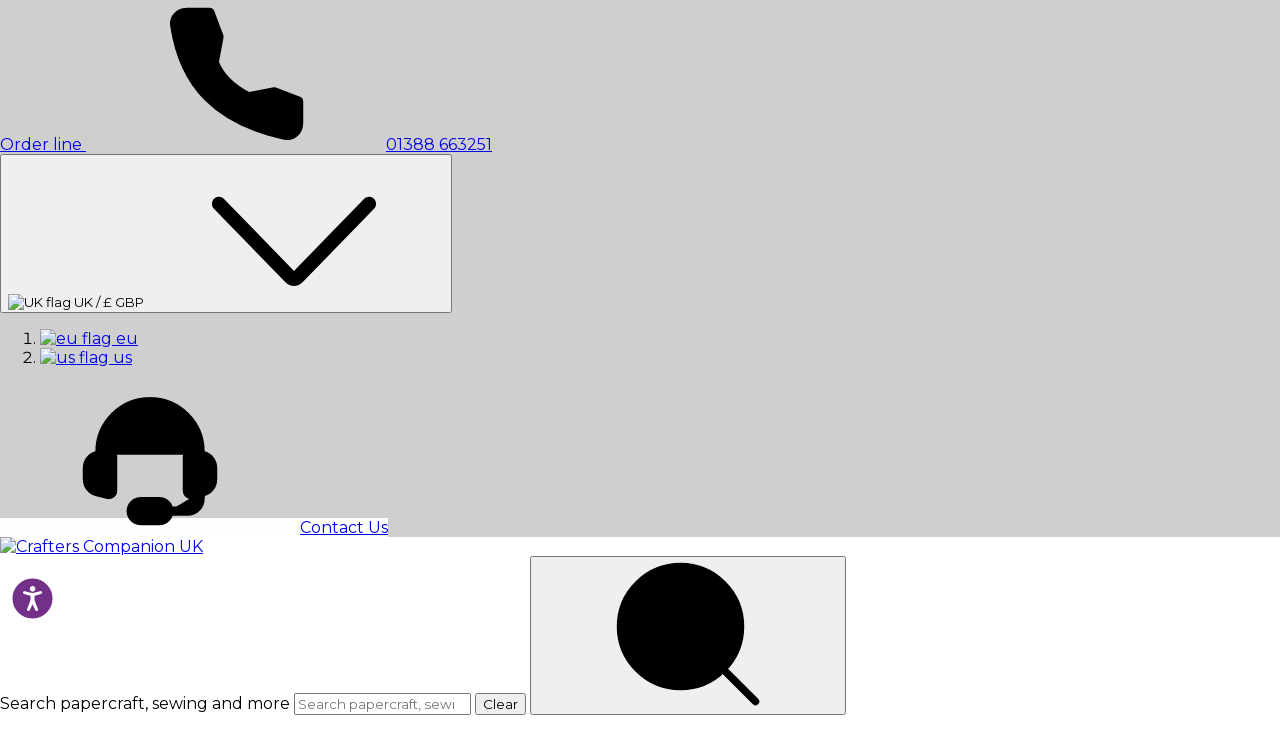

--- FILE ---
content_type: application/javascript; charset=utf-8
request_url: https://cdn-widgetsrepository.yotpo.com/v1/loader/dh-BlU3suhlUt_4ycLSBHQ
body_size: 17894
content:

if (typeof (window) !== 'undefined' && window.performance && window.performance.mark) {
  window.performance.mark('yotpo:loader:loaded');
}
var yotpoWidgetsContainer = yotpoWidgetsContainer || { guids: {} };
(function(){
    var guid = "dh-BlU3suhlUt_4ycLSBHQ";
    var loader = {
        loadDep: function (link, onLoad, strategy) {
            var script = document.createElement('script');
            script.onload = onLoad || function(){};
            script.src = link;
            if (strategy === 'defer') {
                script.defer = true;
            } else if (strategy === 'async') {
                script.async = true;
            }
            script.setAttribute("type", "text/javascript");
            script.setAttribute("charset", "utf-8");
            document.head.appendChild(script);
        },
        config: {
            data: {
                guid: guid
            },
            widgets: {
            
                "1025273": {
                    instanceId: "1025273",
                    instanceVersionId: "433389514",
                    templateAssetUrl: "https://cdn-widgetsrepository.yotpo.com/widget-assets/widget-my-rewards/app.v1.4.17-7427.js",
                    cssOverrideAssetUrl: "",
                    customizationCssUrl: "",
                    customizations: {
                      "layout-add-background": "false",
                      "layout-background-color": "#F6F1EE",
                      "logged-in-description-color": "rgba(184,29,141,1)",
                      "logged-in-description-font-size": "22",
                      "logged-in-description-text": "{{current_point_balance}} points",
                      "logged-in-description-tier-status-text": "{{current_vip_tier_name}} tier",
                      "logged-in-headline-color": "rgba(184,29,141,1)",
                      "logged-in-headline-font-size": "40",
                      "logged-in-headline-text": "Hi {{first_name}}!",
                      "logged-in-primary-button-cta-type": "custom",
                      "logged-in-primary-button-text": "Club Inspire",
                      "logged-in-primary-button-url": "https://www.crafterscompanion.co.uk/pages/club-inspire",
                      "logged-in-secondary-button-text": "Rewards history",
                      "logged-out-headline-color": "#000000",
                      "logged-out-headline-font-size": "26",
                      "logged-out-headline-text": "How it Works",
                      "logged-out-selected-step-name": "step_1",
                      "primary-button-background-color": "rgba(184,29,141,1)",
                      "primary-button-text-color": "#FFFFFF",
                      "primary-button-type": "rounded_filled_rectangle",
                      "primary-font-name-and-url": "Montserrat@700|https://cdn-widgetsrepository.yotpo.com/web-fonts/css/montserrat/v1/montserrat_700.css",
                      "reward-step-1-displayname": "Step 1",
                      "reward-step-1-settings-description": "Create an account and\nearn 100 points.",
                      "reward-step-1-settings-description-color": "#6C6C6C",
                      "reward-step-1-settings-description-font-size": "16",
                      "reward-step-1-settings-icon": "default",
                      "reward-step-1-settings-icon-color": "#000000",
                      "reward-step-1-settings-title": "Sign up",
                      "reward-step-1-settings-title-color": "#000000",
                      "reward-step-1-settings-title-font-size": "20",
                      "reward-step-2-displayname": "Step 2",
                      "reward-step-2-settings-description": "Earn points every time\nyou shop.",
                      "reward-step-2-settings-description-color": "#6C6C6C",
                      "reward-step-2-settings-description-font-size": "16",
                      "reward-step-2-settings-icon": "default",
                      "reward-step-2-settings-icon-color": "#000000",
                      "reward-step-2-settings-title": "Earn points",
                      "reward-step-2-settings-title-color": "#000000",
                      "reward-step-2-settings-title-font-size": "20",
                      "reward-step-3-displayname": "Step 3",
                      "reward-step-3-settings-description": "Redeem points for\nexclusive rewards.",
                      "reward-step-3-settings-description-color": "#6C6C6C",
                      "reward-step-3-settings-description-font-size": "16",
                      "reward-step-3-settings-icon": "default",
                      "reward-step-3-settings-icon-color": "#000000",
                      "reward-step-3-settings-title": "Redeem points",
                      "reward-step-3-settings-title-color": "#000000",
                      "reward-step-3-settings-title-font-size": "20",
                      "rewards-history-approved-text": "Approved",
                      "rewards-history-background-color": "rgba(0,0,0,0.79)",
                      "rewards-history-headline-color": "rgba(184,29,141,1)",
                      "rewards-history-headline-font-size": "26",
                      "rewards-history-headline-text": "Rewards History",
                      "rewards-history-pending-text": "Pending",
                      "rewards-history-refunded-text": "Refunded",
                      "rewards-history-reversed-text": "Reversed",
                      "rewards-history-table-action-col-text": "Action",
                      "rewards-history-table-date-col-text": "Date",
                      "rewards-history-table-expiration-col-text": "Points expire on",
                      "rewards-history-table-points-col-text": "Points",
                      "rewards-history-table-status-col-text": "Status",
                      "rewards-history-table-store-col-text": "Store",
                      "secondary-button-background-color": "rgba(184,29,141,1)",
                      "secondary-button-text-color": "rgba(184,29,141,1)",
                      "secondary-button-type": "rounded_rectangle",
                      "secondary-font-name-and-url": "Montserrat@400|https://cdn-widgetsrepository.yotpo.com/web-fonts/css/montserrat/v1/montserrat_400.css",
                      "show-logged-in-description-points-balance": true,
                      "show-logged-in-description-tier-status": false,
                      "view-grid-points-column-color": "rgba(184,29,141,1)",
                      "view-grid-rectangular-background-color": "#F6F1EE",
                      "view-grid-type": "stripes"
                    },
                    staticContent: {
                      "cssEditorEnabled": true,
                      "currency": "GBP",
                      "isHidden": false,
                      "isMultiCurrencyEnabled": false,
                      "isMultiStoreMerchant": false,
                      "isOptInFlowEnabled": false,
                      "isShopifyNewAccountsVersion": false,
                      "isVipTiersEnabled": true,
                      "merchantId": "153417",
                      "platformName": "shopify",
                      "storeId": "TS5Msi2uMccvUPFNbH9J3Y98qrxu5wFxW7T12gIv"
                    },
                    className: "MyRewardsWidget",
                    dependencyGroupId: 2
                },
            
                "1025235": {
                    instanceId: "1025235",
                    instanceVersionId: "322656139",
                    templateAssetUrl: "https://cdn-widgetsrepository.yotpo.com/widget-assets/widget-vip-tiers/app.v2.2.4-6882.js",
                    cssOverrideAssetUrl: "https://cdn-widget-assets.yotpo.com/VipTiersWidget/dh-BlU3suhlUt_4ycLSBHQ/css-overrides/css-overrides.2025_02_06_14_54_53_845.css",
                    customizationCssUrl: "",
                    customizations: {
                      "background-color": "#FFFFFF",
                      "background-enabled": "true",
                      "benefits-font-size": "14px",
                      "benefits-icon-color": "#89BABA",
                      "benefits-icon-type": "default",
                      "benefits-text-color": "#000000",
                      "card-background-border-color": "#BCBCBC",
                      "card-background-color": "#FFFFFF",
                      "card-background-shadow": "false",
                      "card-separator-color": "#BCBCBC",
                      "card-separator-enabled": "false",
                      "current-status-bg-color": "#D2E3E3",
                      "current-status-tag": "true",
                      "current-status-text": "Current status",
                      "current-status-text-color": "#000000",
                      "current-tier-border-color": "#000000",
                      "grid-lines-color": "#ACB5D4",
                      "headline-font-size": 8,
                      "headline-text-color": "rgba(0,0,0,0)",
                      "layout": "card",
                      "primary-font-name-and-url": "Montserrat@700|https://cdn-widgetsrepository.yotpo.com/web-fonts/css/montserrat/v1/montserrat_700.css",
                      "progress-bar-current-status": "{{points_earned}} points",
                      "progress-bar-enabled": "true",
                      "progress-bar-headline-font-size": "14px",
                      "progress-bar-primary-color": "rgba(184,29,141,1)",
                      "progress-bar-secondary-color": "rgba(184,29,141,1)",
                      "progress-bar-summary-current": "You are {{current_vip_tier_name}} ",
                      "progress-bar-summary-font-size": "14px",
                      "progress-bar-summary-maintain": "Spend {{spend_needed}} by {{tier_expiration_date}} to maintain {{current_vip_tier_name}}",
                      "progress-bar-summary-next": "Earn {{points_needed}} points to unlock {{next_vip_tier_name}}.",
                      "progress-bar-tier-status": "Tier status",
                      "progress-bar-you": "YOU",
                      "secondary-font-name-and-url": "Montserrat@300|https://cdn-widgetsrepository.yotpo.com/web-fonts/css/montserrat/v1/montserrat_300.css",
                      "selected-extensions": [
                        "23332",
                        "23333",
                        "23334",
                        "23335",
                        "23336",
                        "31016",
                        "31017"
                      ],
                      "show-less-text": "- See less",
                      "show-more-text": "+ See more",
                      "tier-spacing": "small",
                      "tiers-23332-design-header-bg-color": "#FFFFFF",
                      "tiers-23332-design-icon-fill-color": "#0F8383",
                      "tiers-23332-design-icon-type": "default",
                      "tiers-23332-design-icon-url": "",
                      "tiers-23332-design-include-header-bg": "false",
                      "tiers-23332-design-name-font-size": "20px",
                      "tiers-23332-design-name-text-color": "#000000",
                      "tiers-23332-design-threshold-font-size": "16px",
                      "tiers-23332-design-threshold-text-color": "#6C6C6C",
                      "tiers-23332-text-benefits": "Benefit 1||Benefit 2||Benefit 3",
                      "tiers-23332-text-name": "Pearl",
                      "tiers-23332-text-rank": "1",
                      "tiers-23333-design-header-bg-color": "#FFFFFF",
                      "tiers-23333-design-icon-fill-color": "#0F8383",
                      "tiers-23333-design-icon-type": "default",
                      "tiers-23333-design-icon-url": "",
                      "tiers-23333-design-include-header-bg": "false",
                      "tiers-23333-design-name-font-size": "20px",
                      "tiers-23333-design-name-text-color": "#000000",
                      "tiers-23333-design-threshold-font-size": "16px",
                      "tiers-23333-design-threshold-text-color": "#6C6C6C",
                      "tiers-23333-text-benefits": "Benefit 1||Benefit 2||Benefit 3",
                      "tiers-23333-text-name": "Bronze",
                      "tiers-23333-text-rank": "2",
                      "tiers-23333-text-threshold": "Earn {{points_earned}} Points",
                      "tiers-23334-design-header-bg-color": "#FFFFFF",
                      "tiers-23334-design-icon-fill-color": "#0F8383",
                      "tiers-23334-design-icon-type": "default",
                      "tiers-23334-design-icon-url": "",
                      "tiers-23334-design-include-header-bg": "false",
                      "tiers-23334-design-name-font-size": "20px",
                      "tiers-23334-design-name-text-color": "#000000",
                      "tiers-23334-design-threshold-font-size": "16px",
                      "tiers-23334-design-threshold-text-color": "#6C6C6C",
                      "tiers-23334-text-benefits": "Benefit 1||Benefit 2||Benefit 3",
                      "tiers-23334-text-name": "Silver",
                      "tiers-23334-text-rank": "3",
                      "tiers-23334-text-threshold": "Earn {{points_earned}} Points",
                      "tiers-23335-design-header-bg-color": "#FFFFFF",
                      "tiers-23335-design-icon-fill-color": "#0F8383",
                      "tiers-23335-design-icon-type": "default",
                      "tiers-23335-design-icon-url": "",
                      "tiers-23335-design-include-header-bg": "false",
                      "tiers-23335-design-name-font-size": "20px",
                      "tiers-23335-design-name-text-color": "#000000",
                      "tiers-23335-design-threshold-font-size": "16px",
                      "tiers-23335-design-threshold-text-color": "#6C6C6C",
                      "tiers-23335-text-benefits": "Benefit 1||Benefit 2||Benefit 3",
                      "tiers-23335-text-name": "Gold",
                      "tiers-23335-text-rank": "4",
                      "tiers-23335-text-threshold": "Earn {{points_earned}} Points",
                      "tiers-23336-design-header-bg-color": "#FFFFFF",
                      "tiers-23336-design-icon-fill-color": "#0F8383",
                      "tiers-23336-design-icon-type": "default",
                      "tiers-23336-design-icon-url": "",
                      "tiers-23336-design-include-header-bg": "false",
                      "tiers-23336-design-name-font-size": "20px",
                      "tiers-23336-design-name-text-color": "#000000",
                      "tiers-23336-design-threshold-font-size": "16px",
                      "tiers-23336-design-threshold-text-color": "#6C6C6C",
                      "tiers-23336-text-benefits": "Benefit 1||Benefit 2||Benefit 3",
                      "tiers-23336-text-name": "Platinum",
                      "tiers-23336-text-rank": "5",
                      "tiers-23336-text-threshold": "Earn {{points_earned}} Points",
                      "tiers-31016-design-header-bg-color": "#FFFFFF",
                      "tiers-31016-design-icon-fill-color": "#0F8383",
                      "tiers-31016-design-icon-type": "default",
                      "tiers-31016-design-icon-url": "",
                      "tiers-31016-design-include-header-bg": "false",
                      "tiers-31016-design-name-font-size": "20px",
                      "tiers-31016-design-name-text-color": "#000000",
                      "tiers-31016-design-threshold-font-size": "16px",
                      "tiers-31016-design-threshold-text-color": "#6C6C6C",
                      "tiers-31016-text-benefits": "Benefit 1||Benefit 2||Benefit 3",
                      "tiers-31016-text-name": "Platinum +",
                      "tiers-31016-text-rank": "6",
                      "tiers-31016-text-threshold": "Earn {{points_earned}} Points",
                      "tiers-31017-design-header-bg-color": "#FFFFFF",
                      "tiers-31017-design-icon-fill-color": "#0F8383",
                      "tiers-31017-design-icon-type": "default",
                      "tiers-31017-design-icon-url": "",
                      "tiers-31017-design-include-header-bg": "false",
                      "tiers-31017-design-name-font-size": "20px",
                      "tiers-31017-design-name-text-color": "#000000",
                      "tiers-31017-design-threshold-font-size": "16px",
                      "tiers-31017-design-threshold-text-color": "#6C6C6C",
                      "tiers-31017-text-benefits": "Benefit 1||Benefit 2||Benefit 3",
                      "tiers-31017-text-name": "Platinum For Life",
                      "tiers-31017-text-rank": "7",
                      "tiers-31017-text-threshold": "Earn {{points_earned}} Points",
                      "widget-headline": ""
                    },
                    staticContent: {
                      "cssEditorEnabled": true,
                      "currency": "GBP",
                      "isHidden": false,
                      "isMultiCurrencyEnabled": false,
                      "merchantId": "153417",
                      "platformName": "shopify",
                      "storeId": "TS5Msi2uMccvUPFNbH9J3Y98qrxu5wFxW7T12gIv"
                    },
                    className: "VipTiersWidget",
                    dependencyGroupId: 2
                },
            
                "1017644": {
                    instanceId: "1017644",
                    instanceVersionId: "423500664",
                    templateAssetUrl: "https://cdn-widgetsrepository.yotpo.com/widget-assets/widget-my-rewards/app.v1.4.5-7048.js",
                    cssOverrideAssetUrl: "https://cdn-widget-assets.yotpo.com/MyRewardsWidget/dh-BlU3suhlUt_4ycLSBHQ/css-overrides/css-overrides.2025_01_31_16_19_29_216.css",
                    customizationCssUrl: "",
                    customizations: {
                      "layout-add-background": "true",
                      "layout-background-color": "rgba(0,0,0,0)",
                      "logged-in-description-color": "rgba(184,29,141,1)",
                      "logged-in-description-font-size": "22",
                      "logged-in-description-text": "{{current_point_balance}} points",
                      "logged-in-description-tier-status-text": "{{current_vip_tier_name}} tier",
                      "logged-in-headline-color": "#000000",
                      "logged-in-headline-font-size": "40",
                      "logged-in-headline-text": "Hi {{first_name}}!",
                      "logged-in-primary-button-cta-type": "redemptionWidget",
                      "logged-in-primary-button-text": "Redeem points",
                      "logged-in-secondary-button-text": "Rewards history",
                      "logged-out-headline-color": "#000000",
                      "logged-out-headline-font-size": "26",
                      "logged-out-headline-text": "How it Works",
                      "logged-out-selected-step-name": "step_2",
                      "primary-button-background-color": "#000000",
                      "primary-button-text-color": "#FFFFFF",
                      "primary-button-type": "rounded_filled_rectangle",
                      "primary-font-name-and-url": "Montserrat@700|https://cdn-widgetsrepository.yotpo.com/web-fonts/css/montserrat/v1/montserrat_700.css",
                      "reward-step-1-displayname": "Step 1",
                      "reward-step-1-settings-description": "Create an account and\ninstantly become a pearl member.",
                      "reward-step-1-settings-description-color": "#6C6C6C",
                      "reward-step-1-settings-description-font-size": "16",
                      "reward-step-1-settings-icon": "default",
                      "reward-step-1-settings-icon-color": "#000000",
                      "reward-step-1-settings-title": "Sign up",
                      "reward-step-1-settings-title-color": "#000000",
                      "reward-step-1-settings-title-font-size": "20",
                      "reward-step-2-displayname": "Step 2",
                      "reward-step-2-settings-description": "Earn one point for each full £1 spent every time you shop.",
                      "reward-step-2-settings-description-color": "#6C6C6C",
                      "reward-step-2-settings-description-font-size": "16",
                      "reward-step-2-settings-icon": "default",
                      "reward-step-2-settings-icon-color": "#000000",
                      "reward-step-2-settings-title": "Earn points",
                      "reward-step-2-settings-title-color": "#000000",
                      "reward-step-2-settings-title-font-size": "20",
                      "reward-step-3-displayname": "Step 3",
                      "reward-step-3-settings-description": "Receive discounts, exclusive products and much more.",
                      "reward-step-3-settings-description-color": "#6C6C6C",
                      "reward-step-3-settings-description-font-size": "16",
                      "reward-step-3-settings-icon": "default",
                      "reward-step-3-settings-icon-color": "#000000",
                      "reward-step-3-settings-title": "Enjoy Benefits",
                      "reward-step-3-settings-title-color": "#000000",
                      "reward-step-3-settings-title-font-size": "20",
                      "rewards-history-approved-text": "Approved",
                      "rewards-history-background-color": "rgba(0,0,0,0.79)",
                      "rewards-history-headline-color": "#000000",
                      "rewards-history-headline-font-size": "26",
                      "rewards-history-headline-text": "Rewards History",
                      "rewards-history-pending-text": "Pending",
                      "rewards-history-refunded-text": "Refunded",
                      "rewards-history-reversed-text": "Reversed",
                      "rewards-history-table-action-col-text": "Action",
                      "rewards-history-table-date-col-text": "Date",
                      "rewards-history-table-expiration-col-text": "Points expire on",
                      "rewards-history-table-points-col-text": "Points",
                      "rewards-history-table-status-col-text": "Status",
                      "rewards-history-table-store-col-text": "Store",
                      "secondary-button-background-color": "#000000",
                      "secondary-button-text-color": "#000000",
                      "secondary-button-type": "rounded_rectangle",
                      "secondary-font-name-and-url": "Montserrat@400|https://cdn-widgetsrepository.yotpo.com/web-fonts/css/montserrat/v1/montserrat_400.css",
                      "show-logged-in-description-points-balance": true,
                      "show-logged-in-description-tier-status": false,
                      "view-grid-points-column-color": "#0F8383",
                      "view-grid-rectangular-background-color": "#F6F1EE",
                      "view-grid-type": "border"
                    },
                    staticContent: {
                      "cssEditorEnabled": true,
                      "currency": "GBP",
                      "isHidden": false,
                      "isMultiCurrencyEnabled": false,
                      "isMultiStoreMerchant": false,
                      "isOptInFlowEnabled": false,
                      "isShopifyNewAccountsVersion": false,
                      "isVipTiersEnabled": true,
                      "merchantId": "153417",
                      "platformName": "shopify",
                      "storeId": "TS5Msi2uMccvUPFNbH9J3Y98qrxu5wFxW7T12gIv"
                    },
                    className: "MyRewardsWidget",
                    dependencyGroupId: 2
                },
            
                "1017643": {
                    instanceId: "1017643",
                    instanceVersionId: "432532220",
                    templateAssetUrl: "https://cdn-widgetsrepository.yotpo.com/widget-assets/widget-loyalty-campaigns/app.v1.2.14-7418.js",
                    cssOverrideAssetUrl: "",
                    customizationCssUrl: "",
                    customizations: {
                      "campaign-description-font-color": "#6C6C6C",
                      "campaign-description-size": "16px",
                      "campaign-item-1368800-background-color": "transparent",
                      "campaign-item-1368800-background-image-color-overlay": "rgba(0, 0, 0, .4)",
                      "campaign-item-1368800-background-type": "color",
                      "campaign-item-1368800-border-color": "#BCBCBC",
                      "campaign-item-1368800-description-font-color": "#6c6c6c",
                      "campaign-item-1368800-description-font-size": "16",
                      "campaign-item-1368800-exclude_audience_ids": null,
                      "campaign-item-1368800-exclude_audience_names": [],
                      "campaign-item-1368800-hover-view-tile-message": "Earn 1 point for every £1 spent",
                      "campaign-item-1368800-icon-color": "#60a3a3",
                      "campaign-item-1368800-icon-type": "defaultIcon",
                      "campaign-item-1368800-include_audience_ids": "1",
                      "campaign-item-1368800-include_audience_names": [
                        "All customers"
                      ],
                      "campaign-item-1368800-special-reward-enabled": "false",
                      "campaign-item-1368800-special-reward-headline-background-color": "#D2E3E3",
                      "campaign-item-1368800-special-reward-headline-text": "Just for you!",
                      "campaign-item-1368800-special-reward-headline-title-font-color": "#000000",
                      "campaign-item-1368800-special-reward-headline-title-font-size": "12",
                      "campaign-item-1368800-special-reward-tile-border-color": "#000000",
                      "campaign-item-1368800-tile-description": "Make a purchase",
                      "campaign-item-1368800-tile-reward": "1 point for every £1 spent",
                      "campaign-item-1368800-title-font-color": "#000000",
                      "campaign-item-1368800-title-font-size": "18",
                      "campaign-item-1368800-type": "PointsForPurchasesCampaign",
                      "campaign-item-1368806-background-color": "transparent",
                      "campaign-item-1368806-background-image-color-overlay": "rgba(0, 0, 0, .4)",
                      "campaign-item-1368806-background-type": "color",
                      "campaign-item-1368806-border-color": "#BCBCBC",
                      "campaign-item-1368806-description-font-color": "#6c6c6c",
                      "campaign-item-1368806-description-font-size": "16",
                      "campaign-item-1368806-exclude_audience_ids": null,
                      "campaign-item-1368806-exclude_audience_names": [],
                      "campaign-item-1368806-hover-view-tile-message": "Earn 250 points when you make 1 purchase",
                      "campaign-item-1368806-icon-color": "#60a3a3",
                      "campaign-item-1368806-icon-type": "defaultIcon",
                      "campaign-item-1368806-include_audience_ids": "1",
                      "campaign-item-1368806-include_audience_names": [
                        "All customers"
                      ],
                      "campaign-item-1368806-special-reward-enabled": "false",
                      "campaign-item-1368806-special-reward-headline-background-color": "#D2E3E3",
                      "campaign-item-1368806-special-reward-headline-text": "Just for you!",
                      "campaign-item-1368806-special-reward-headline-title-font-color": "#000000",
                      "campaign-item-1368806-special-reward-headline-title-font-size": "12",
                      "campaign-item-1368806-special-reward-tile-border-color": "#000000",
                      "campaign-item-1368806-tile-description": "Make 1 purchase",
                      "campaign-item-1368806-tile-reward": "250 points",
                      "campaign-item-1368806-title-font-color": "#000000",
                      "campaign-item-1368806-title-font-size": "18",
                      "campaign-item-1368806-type": "TransactionBasedCampaign",
                      "campaign-item-1548742-background-color": "transparent",
                      "campaign-item-1548742-background-image-color-overlay": "rgba(0, 0, 0, .4)",
                      "campaign-item-1548742-background-type": "color",
                      "campaign-item-1548742-border-color": "#BCBCBC",
                      "campaign-item-1548742-description-font-color": "#6c6c6c",
                      "campaign-item-1548742-description-font-size": "16",
                      "campaign-item-1548742-exclude_audience_ids": null,
                      "campaign-item-1548742-exclude_audience_names": [],
                      "campaign-item-1548742-hover-view-tile-message": "Earn 100 points when you make 1 purchase",
                      "campaign-item-1548742-icon-color": "#60a3a3",
                      "campaign-item-1548742-icon-type": "defaultIcon",
                      "campaign-item-1548742-include_audience_ids": "1",
                      "campaign-item-1548742-include_audience_names": [
                        "All customers"
                      ],
                      "campaign-item-1548742-special-reward-enabled": "false",
                      "campaign-item-1548742-special-reward-headline-background-color": "#D2E3E3",
                      "campaign-item-1548742-special-reward-headline-text": "Just for you!",
                      "campaign-item-1548742-special-reward-headline-title-font-color": "#000000",
                      "campaign-item-1548742-special-reward-headline-title-font-size": "12",
                      "campaign-item-1548742-special-reward-tile-border-color": "#000000",
                      "campaign-item-1548742-tile-description": "Crafter's Inspiration 7 SHOWSTOPPER Deal - 100 Bonus Points",
                      "campaign-item-1548742-tile-reward": "100 points",
                      "campaign-item-1548742-title-font-color": "#000000",
                      "campaign-item-1548742-title-font-size": "18",
                      "campaign-item-1548742-type": "TransactionBasedCampaign",
                      "campaign-item-1548743-background-color": "transparent",
                      "campaign-item-1548743-background-image-color-overlay": "rgba(0, 0, 0, .4)",
                      "campaign-item-1548743-background-type": "color",
                      "campaign-item-1548743-border-color": "#BCBCBC",
                      "campaign-item-1548743-description-font-color": "#6c6c6c",
                      "campaign-item-1548743-description-font-size": "16",
                      "campaign-item-1548743-exclude_audience_ids": null,
                      "campaign-item-1548743-exclude_audience_names": [],
                      "campaign-item-1548743-hover-view-tile-message": "Earn 50 points when you make 1 purchase",
                      "campaign-item-1548743-icon-color": "#60a3a3",
                      "campaign-item-1548743-icon-type": "defaultIcon",
                      "campaign-item-1548743-include_audience_ids": "1",
                      "campaign-item-1548743-include_audience_names": [
                        "All customers"
                      ],
                      "campaign-item-1548743-special-reward-enabled": "false",
                      "campaign-item-1548743-special-reward-headline-background-color": "#D2E3E3",
                      "campaign-item-1548743-special-reward-headline-text": "Just for you!",
                      "campaign-item-1548743-special-reward-headline-title-font-color": "#000000",
                      "campaign-item-1548743-special-reward-headline-title-font-size": "12",
                      "campaign-item-1548743-special-reward-tile-border-color": "#000000",
                      "campaign-item-1548743-tile-description": "Global Crafter's Inspiration Magazine - Box 7 - 50 Bonus Points",
                      "campaign-item-1548743-tile-reward": "50 points",
                      "campaign-item-1548743-title-font-color": "#000000",
                      "campaign-item-1548743-title-font-size": "18",
                      "campaign-item-1548743-type": "TransactionBasedCampaign",
                      "campaign-item-1568751-background-color": "transparent",
                      "campaign-item-1568751-background-image-color-overlay": "rgba(0, 0, 0, .4)",
                      "campaign-item-1568751-background-type": "color",
                      "campaign-item-1568751-border-color": "#BCBCBC",
                      "campaign-item-1568751-description-font-color": "#6c6c6c",
                      "campaign-item-1568751-description-font-size": "16",
                      "campaign-item-1568751-exclude_audience_ids": null,
                      "campaign-item-1568751-exclude_audience_names": [],
                      "campaign-item-1568751-hover-view-tile-message": "Earn 1 point for every £1 spent",
                      "campaign-item-1568751-icon-color": "#60a3a3",
                      "campaign-item-1568751-icon-type": "defaultIcon",
                      "campaign-item-1568751-include_audience_ids": "1",
                      "campaign-item-1568751-include_audience_names": [
                        "All customers"
                      ],
                      "campaign-item-1568751-special-reward-enabled": "false",
                      "campaign-item-1568751-special-reward-headline-background-color": "#D2E3E3",
                      "campaign-item-1568751-special-reward-headline-text": "Just for you!",
                      "campaign-item-1568751-special-reward-headline-title-font-color": "#000000",
                      "campaign-item-1568751-special-reward-headline-title-font-size": "12",
                      "campaign-item-1568751-special-reward-tile-border-color": "#000000",
                      "campaign-item-1568751-tile-description": "New Year New Craft - Double Points",
                      "campaign-item-1568751-tile-reward": "1 point for every £1 spent",
                      "campaign-item-1568751-title-font-color": "#000000",
                      "campaign-item-1568751-title-font-size": "18",
                      "campaign-item-1568751-type": "PointsForPurchasesCampaign",
                      "campaign-item-1571343-background-color": "transparent",
                      "campaign-item-1571343-background-image-color-overlay": "rgba(0, 0, 0, .4)",
                      "campaign-item-1571343-background-type": "color",
                      "campaign-item-1571343-border-color": "#BCBCBC",
                      "campaign-item-1571343-description-font-color": "#6c6c6c",
                      "campaign-item-1571343-description-font-size": "16",
                      "campaign-item-1571343-exclude_audience_ids": null,
                      "campaign-item-1571343-exclude_audience_names": [],
                      "campaign-item-1571343-hover-view-tile-message": "Earn 50 points when you make 1 purchase",
                      "campaign-item-1571343-icon-color": "#60a3a3",
                      "campaign-item-1571343-icon-type": "defaultIcon",
                      "campaign-item-1571343-include_audience_ids": "1",
                      "campaign-item-1571343-include_audience_names": [
                        "All customers"
                      ],
                      "campaign-item-1571343-special-reward-enabled": "false",
                      "campaign-item-1571343-special-reward-headline-background-color": "#D2E3E3",
                      "campaign-item-1571343-special-reward-headline-text": "Just for you!",
                      "campaign-item-1571343-special-reward-headline-title-font-color": "#000000",
                      "campaign-item-1571343-special-reward-headline-title-font-size": "12",
                      "campaign-item-1571343-special-reward-tile-border-color": "#000000",
                      "campaign-item-1571343-tile-description": "Christmas Stocking MEGA BUY - 50 Bonus Points",
                      "campaign-item-1571343-tile-reward": "50 points",
                      "campaign-item-1571343-title-font-color": "#000000",
                      "campaign-item-1571343-title-font-size": "18",
                      "campaign-item-1571343-type": "TransactionBasedCampaign",
                      "campaign-title-font-color": "#000000",
                      "campaign-title-size": "20px",
                      "completed-tile-headline": "Completed",
                      "completed-tile-message": "You've already used this option",
                      "container-headline": "Ways to Earn",
                      "general-hover-tile-button-color": "#000000",
                      "general-hover-tile-button-text-color": "#FFFFFF",
                      "general-hover-tile-button-type": "rounded_filled_rectangle",
                      "general-hover-tile-color-overlay": "#D2E3E3",
                      "general-hover-tile-text-color": "#000000",
                      "headline-font-color": "#000000",
                      "headline-font-size": "26px",
                      "layout-background-color": "#FFFFFF",
                      "layout-background-enabled": "true",
                      "logged-in-non-member-button-text": "Join now",
                      "logged-in-non-member-link-destination": "banner_section",
                      "logged-out-is-redirect-after-login-to-current-page": "true",
                      "logged-out-message": "Already a member?",
                      "logged-out-sign-in-text": "Log in",
                      "logged-out-sign-up-text": "Sign up",
                      "main-text-font-name-and-url": "Poppins@600|https://cdn-widgetsrepository.yotpo.com/web-fonts/css/poppins/v1/poppins_600.css",
                      "secondary-text-font-name-and-url": "Poppins@400|https://cdn-widgetsrepository.yotpo.com/web-fonts/css/poppins/v1/poppins_400.css",
                      "selected-audiences": "1",
                      "selected-extensions": [
                        "1368800",
                        "1368806",
                        "1548742",
                        "1548743",
                        "1568751",
                        "1571343"
                      ],
                      "special-reward-enabled": "false",
                      "special-reward-headline-background-color": "#D2E3E3",
                      "special-reward-headline-text": "Special for you",
                      "special-reward-headline-title-font-color": "#000000",
                      "special-reward-headline-title-font-size": "12",
                      "special-reward-tile-border-color": "#000000",
                      "tile-border-color": "#BCBCBC",
                      "tile-spacing-type": "small",
                      "tiles-background-color": "#FFFFFF",
                      "time-between-rewards-days": "You'll be eligible again in *|days|* days",
                      "time-between-rewards-hours": "You'll be eligible again in *|hours|* hours"
                    },
                    staticContent: {
                      "companyName": "Crafters Companion UK",
                      "cssEditorEnabled": true,
                      "currency": "GBP",
                      "facebookAppId": "1647129615540489",
                      "isHidden": false,
                      "isMultiCurrencyEnabled": false,
                      "isOptInFlowEnabled": false,
                      "isSegmentationsPickerEnabled": true,
                      "isShopifyNewAccountsVersion": false,
                      "merchantId": "153417",
                      "platformName": "shopify",
                      "storeAccountLoginUrl": "//crafters-uk.myshopify.com/account/login",
                      "storeAccountRegistrationUrl": "//crafters-uk.myshopify.com/account/register",
                      "storeId": "TS5Msi2uMccvUPFNbH9J3Y98qrxu5wFxW7T12gIv"
                    },
                    className: "CampaignWidget",
                    dependencyGroupId: 2
                },
            
                "1017642": {
                    instanceId: "1017642",
                    instanceVersionId: "433252107",
                    templateAssetUrl: "https://cdn-widgetsrepository.yotpo.com/widget-assets/widget-hero-section/app.v1.8.0-7422.js",
                    cssOverrideAssetUrl: "",
                    customizationCssUrl: "",
                    customizations: {
                      "background-image-url": "https://cdn-widget-assets.yotpo.com/static_assets/dh-BlU3suhlUt_4ycLSBHQ/images/image_2025_01_28_15_31_37_100",
                      "description-color": "rgba(255,255,255,1)",
                      "description-font-size": "16",
                      "description-text-logged-in": "As a member, you'll earn points and exclusive rewards every time you shop.",
                      "description-text-logged-out": "Become a member and earn points and exclusive rewards every time you shop.",
                      "headline-color": "rgba(255,255,255,1)",
                      "headline-font-size": "26",
                      "headline-text-logged-in": "Welcome to the club",
                      "headline-text-logged-in-non-member": "You’re a step away from rewards!",
                      "headline-text-logged-in-subtitle-text-non-member": "Join our rewards program and earn points and exclusive rewards every time you shop.",
                      "headline-text-logged-out": "Join the club",
                      "login-button-color": "rgba(255,255,255,1)",
                      "login-button-text": "Log in",
                      "login-button-text-color": "rgba(255,255,255,1)",
                      "login-button-type": "rectangular_outline",
                      "member-optin-disclaimer": "To customize the disclaimer and button asking non-members to join your program, go to \u003cb\u003ePage Settings.\u003c/b\u003e",
                      "mobile-background-image-url": "https://cdn-widget-assets.yotpo.com/static_assets/dh-BlU3suhlUt_4ycLSBHQ/images/image_2025_01_28_15_31_47_366",
                      "mode-is-page-settings": false,
                      "primary-font-name-and-url": "Montserrat@700|https://cdn-widgetsrepository.yotpo.com/web-fonts/css/montserrat/v1/montserrat_700.css",
                      "register-button-color": "rgba(255,255,255,1)",
                      "register-button-text": "Join now",
                      "register-button-text-color": "#ffffff",
                      "register-button-type": "rectangular_outline",
                      "reward-opt-in-join-now-button-label": "Complete program signup",
                      "rewards-disclaimer-text": "I agree to the program’s [terms](http://example.net/terms) and [privacy policy](http://example.net/privacy-policy)",
                      "rewards-disclaimer-text-color": "#00000",
                      "rewards-disclaimer-text-size": "12px",
                      "rewards-disclaimer-type": "no-disclaimer",
                      "secondary-font-name-and-url": "Montserrat@400|https://cdn-widgetsrepository.yotpo.com/web-fonts/css/montserrat/v1/montserrat_400.css",
                      "text-background-color": "rgba(184,29,141,1)",
                      "text-background-show-on-desktop": false,
                      "text-background-show-on-mobile": "true",
                      "view-layout": "left-layout"
                    },
                    staticContent: {
                      "cssEditorEnabled": true,
                      "isHidden": false,
                      "isOptInFlowEnabled": false,
                      "isShopifyNewAccountsVersion": false,
                      "merchantId": "153417",
                      "platformName": "shopify",
                      "storeId": "TS5Msi2uMccvUPFNbH9J3Y98qrxu5wFxW7T12gIv",
                      "storeLoginUrl": "//crafters-uk.myshopify.com/account/login",
                      "storeRegistrationUrl": "//crafters-uk.myshopify.com/account/register"
                    },
                    className: "HeroSectionWidget",
                    dependencyGroupId: 2
                },
            
                "1017641": {
                    instanceId: "1017641",
                    instanceVersionId: "356801352",
                    templateAssetUrl: "https://cdn-widgetsrepository.yotpo.com/widget-assets/widget-referral-widget/app.v2.5.19-7355.js",
                    cssOverrideAssetUrl: "",
                    customizationCssUrl: "",
                    customizations: {
                      "background-color": "#F6F1EE",
                      "background-image-url": "https://cdn-widget-assets.yotpo.com/widget-referral-widget/customizations/defaults/background-image.jpg",
                      "customer-email-view-button-text": "Next",
                      "customer-email-view-description": "Give your friends $10 off their first order of $5, and get 500 points for each successful referral.",
                      "customer-email-view-header": "Refer a Friend",
                      "customer-email-view-input-placeholder": "Your email address",
                      "customer-email-view-title": "GIVE $10, GET 500 POINTS",
                      "customer-name-view-input-placeholder": "Your first name",
                      "default-toggle": true,
                      "description-color": "#6C6C6C",
                      "description-font-size": "16px",
                      "final-view-button-text": "REFER MORE FRIENDS",
                      "final-view-description": "Remind your friends to check their email",
                      "final-view-error-description": "We were unable to share the referral link. Go back to the previous step to try again.",
                      "final-view-error-text": "GO BACK",
                      "final-view-error-title": "Something went wrong",
                      "final-view-title": "THANKS FOR REFERRING",
                      "fonts-primary-font-name-and-url": "Poppins@600|https://cdn-widgetsrepository.yotpo.com/web-fonts/css/poppins/v1/poppins_600.css",
                      "fonts-secondary-font-name-and-url": "Poppins@400|https://cdn-widgetsrepository.yotpo.com/web-fonts/css/poppins/v1/poppins_400.css",
                      "header-color": "#000000",
                      "header-font-size": "16px",
                      "main-share-option-desktop": "main_share_email",
                      "main-share-option-mobile": "main_share_sms",
                      "more-share-ways-text": "MORE WAYS TO SHARE",
                      "next-button-background-color": "#0F8383",
                      "next-button-font-size": "16px",
                      "next-button-size": "standard",
                      "next-button-text-color": "#FFFFFF",
                      "next-button-type": "rounded_filled_rectangle",
                      "referral-history-completed-points-text": "{{points}} POINTS",
                      "referral-history-completed-status-type": "text",
                      "referral-history-confirmed-status": "Completed",
                      "referral-history-pending-status": "Pending",
                      "referral-history-redeem-text": "You can redeem your points for a reward, or apply your reward code at checkout.",
                      "referral-history-sumup-line-points-text": "{{points}} POINTS",
                      "referral-history-sumup-line-text": "Your Rewards",
                      "referral-views-button-text": "Next",
                      "referral-views-copy-link-button-text": "Copy link",
                      "referral-views-description": "Give your friends $10 off their first order of $5, and get 500 points for each successful referral.",
                      "referral-views-email-share-body": "How does a discount off your first order at {{company_name}} sound? Use the link below and once you've shopped, I'll get a reward too.\n{{referral_link}}",
                      "referral-views-email-share-subject": "Discount to a Store You'll Love!",
                      "referral-views-email-share-type": "marketing_email",
                      "referral-views-friends-input-placeholder": "Friend’s email address",
                      "referral-views-header": "Refer a Friend",
                      "referral-views-personal-email-button-text": "Share via email",
                      "referral-views-sms-button-text": "Share via SMS",
                      "referral-views-title": "GIVE $10, GET 500 POINTS",
                      "referral-views-whatsapp-button-text": "Share via WhatsApp",
                      "share-allow-copy-link": true,
                      "share-allow-email": true,
                      "share-allow-facebook": true,
                      "share-allow-sms": true,
                      "share-allow-twitter": true,
                      "share-allow-whatsapp": true,
                      "share-facebook-header": "Get a discount and shop today!",
                      "share-facebook-image-url": "",
                      "share-headline-text-color": "#6C6C6C",
                      "share-icons-color": "black",
                      "share-settings-copyLink": true,
                      "share-settings-default-checkbox": true,
                      "share-settings-default-mobile-checkbox": true,
                      "share-settings-email": true,
                      "share-settings-facebook": true,
                      "share-settings-fbMessenger": true,
                      "share-settings-mobile-copyLink": true,
                      "share-settings-mobile-email": true,
                      "share-settings-mobile-facebook": true,
                      "share-settings-mobile-fbMessenger": true,
                      "share-settings-mobile-sms": true,
                      "share-settings-mobile-twitter": true,
                      "share-settings-mobile-whatsapp": true,
                      "share-settings-twitter": true,
                      "share-settings-whatsapp": true,
                      "share-sms-message": "I love {{company_name}}! Shop using my link to get a discount {{referral_link}}",
                      "share-twitter-message": "These guys are great! Get a discount using my link: ",
                      "share-whatsapp-message": "I love {{company_name}}! Shop using my link to get a discount {{referral_link}}",
                      "tab-size": "small",
                      "tab-type": "lower_line",
                      "tab-view-primary-tab-text": "Refer a Friend",
                      "tab-view-secondary-tab-text": "Your Referrals",
                      "tile-color": "#F6F1EE",
                      "title-color": "#000000",
                      "title-font-size": "26px",
                      "view-exit-intent-enabled": false,
                      "view-exit-intent-mobile-timeout-ms": 10000,
                      "view-is-popup": false,
                      "view-layout": "left",
                      "view-popup-delay-ms": 0,
                      "view-show-customer-name": "false",
                      "view-show-popup-on-exit": false,
                      "view-show-referral-history": false,
                      "view-table-rectangular-dark-pending-color": "rgba( 0, 0, 0, 0.6 )",
                      "view-table-rectangular-light-pending-color": "#FFFFFF",
                      "view-table-selected-color": "#0F8383",
                      "view-table-theme": "dark",
                      "view-table-type": "lines"
                    },
                    staticContent: {
                      "companyName": "Crafters Companion UK",
                      "cssEditorEnabled": true,
                      "currency": "GBP",
                      "hasPrimaryFontsFeature": true,
                      "isHidden": false,
                      "isMultiCurrencyEnabled": false,
                      "merchantId": "153417",
                      "migrateTabColorToBackground": true,
                      "platformName": "shopify",
                      "referralHistoryEnabled": true,
                      "referralHost": "http://rwrd.io"
                    },
                    className: "ReferralWidget",
                    dependencyGroupId: 2
                },
            
                "1017640": {
                    instanceId: "1017640",
                    instanceVersionId: "323713879",
                    templateAssetUrl: "https://cdn-widgetsrepository.yotpo.com/widget-assets/widget-vip-tiers/app.v2.2.4-6882.js",
                    cssOverrideAssetUrl: "https://cdn-widget-assets.yotpo.com/VipTiersWidget/dh-BlU3suhlUt_4ycLSBHQ/css-overrides/css-overrides.2025_01_31_16_19_29_235.css",
                    customizationCssUrl: "",
                    customizations: {
                      "background-color": "#FFFFFF",
                      "background-enabled": "true",
                      "benefits-font-size": "14px",
                      "benefits-icon-color": "rgba(184,29,141,1)",
                      "benefits-icon-type": "default",
                      "benefits-text-color": "#000000",
                      "card-background-border-color": "rgba(184,29,141,1)",
                      "card-background-color": "#FFFFFF",
                      "card-background-shadow": "false",
                      "card-separator-color": "rgba(184,29,141,1)",
                      "card-separator-enabled": "true",
                      "current-status-bg-color": "rgba(184,29,141,1)",
                      "current-status-tag": "true",
                      "current-status-text": "Current status",
                      "current-status-text-color": "rgba(255,255,255,1)",
                      "current-tier-border-color": "rgba(184,29,141,1)",
                      "grid-lines-color": "#ACB5D4",
                      "headline-font-size": "26px",
                      "headline-text-color": "#000000",
                      "layout": "card",
                      "primary-font-name-and-url": "Montserrat@700|https://cdn-widgetsrepository.yotpo.com/web-fonts/css/montserrat/v1/montserrat_700.css",
                      "progress-bar-current-status": "{{points_earned}} points",
                      "progress-bar-enabled": "true",
                      "progress-bar-headline-font-size": "14px",
                      "progress-bar-primary-color": "rgba(184,29,141,1)",
                      "progress-bar-secondary-color": "rgba(184,29,141,1)",
                      "progress-bar-summary-current": "You are {{current_vip_tier_name}} ",
                      "progress-bar-summary-font-size": "14px",
                      "progress-bar-summary-maintain": "Spend {{spend_needed}} by {{tier_expiration_date}} to maintain {{current_vip_tier_name}}",
                      "progress-bar-summary-next": "{{points_needed}} to unlock {{next_vip_tier_name}}.",
                      "progress-bar-tier-status": "Tier status",
                      "progress-bar-you": "Earn one point for each full £1 spent",
                      "secondary-font-name-and-url": "Montserrat@400|https://cdn-widgetsrepository.yotpo.com/web-fonts/css/montserrat/v1/montserrat_400.css",
                      "selected-extensions": [
                        "23332",
                        "23333",
                        "23334",
                        "23335",
                        "23336",
                        "31016",
                        "31017"
                      ],
                      "show-less-text": "- See less",
                      "show-more-text": "+ See more",
                      "tier-spacing": "small",
                      "tiers-23332-design-header-bg-color": "#FFFFFF",
                      "tiers-23332-design-icon-fill-color": "#0F8383",
                      "tiers-23332-design-icon-type": "custom",
                      "tiers-23332-design-icon-url": "https://cdn-widget-assets.yotpo.com/static_assets/dh-BlU3suhlUt_4ycLSBHQ/images/image_2025_01_29_12_17_45_154",
                      "tiers-23332-design-include-header-bg": "false",
                      "tiers-23332-design-name-font-size": "20px",
                      "tiers-23332-design-name-text-color": "#000000",
                      "tiers-23332-design-threshold-font-size": "16px",
                      "tiers-23332-design-threshold-text-color": "rgba(184,29,141,1)",
                      "tiers-23332-text-benefits": "250 points with your first order",
                      "tiers-23332-text-name": "Pearl",
                      "tiers-23332-text-rank": 1,
                      "tiers-23332-text-threshold": "Base Tier",
                      "tiers-23333-design-header-bg-color": "#FFFFFF",
                      "tiers-23333-design-icon-fill-color": "#0F8383",
                      "tiers-23333-design-icon-type": "custom",
                      "tiers-23333-design-icon-url": "https://cdn-widget-assets.yotpo.com/static_assets/dh-BlU3suhlUt_4ycLSBHQ/images/image_2025_01_29_12_19_10_198",
                      "tiers-23333-design-include-header-bg": "false",
                      "tiers-23333-design-name-font-size": "20px",
                      "tiers-23333-design-name-text-color": "#000000",
                      "tiers-23333-design-threshold-font-size": "16px",
                      "tiers-23333-design-threshold-text-color": "rgba(184,29,141,1)",
                      "tiers-23333-text-benefits": "5% off all orders||Access to exclusive deals||Priority Shipping",
                      "tiers-23333-text-name": "Bronze",
                      "tiers-23333-text-rank": 2,
                      "tiers-23333-text-threshold": "Earn {{points_earned}} Points",
                      "tiers-23334-design-header-bg-color": "#FFFFFF",
                      "tiers-23334-design-icon-fill-color": "#0F8383",
                      "tiers-23334-design-icon-type": "custom",
                      "tiers-23334-design-icon-url": "https://cdn-widget-assets.yotpo.com/static_assets/dh-BlU3suhlUt_4ycLSBHQ/images/image_2025_01_29_12_21_33_232",
                      "tiers-23334-design-include-header-bg": "false",
                      "tiers-23334-design-name-font-size": "20px",
                      "tiers-23334-design-name-text-color": "#000000",
                      "tiers-23334-design-threshold-font-size": "16px",
                      "tiers-23334-design-threshold-text-color": "rgba(184,29,141,1)",
                      "tiers-23334-text-benefits": "10% off all orders||Access to exclusive deals||Priority Shipping",
                      "tiers-23334-text-name": "Silver",
                      "tiers-23334-text-rank": 3,
                      "tiers-23334-text-threshold": "Earn {{points_earned}} Points",
                      "tiers-23335-design-header-bg-color": "#FFFFFF",
                      "tiers-23335-design-icon-fill-color": "#0F8383",
                      "tiers-23335-design-icon-type": "custom",
                      "tiers-23335-design-icon-url": "https://cdn-widget-assets.yotpo.com/static_assets/dh-BlU3suhlUt_4ycLSBHQ/images/image_2025_01_29_12_22_21_344",
                      "tiers-23335-design-include-header-bg": "false",
                      "tiers-23335-design-name-font-size": "20px",
                      "tiers-23335-design-name-text-color": "#000000",
                      "tiers-23335-design-threshold-font-size": "16px",
                      "tiers-23335-design-threshold-text-color": "rgba(184,29,141,1)",
                      "tiers-23335-text-benefits": "15% off all orders||Access to exclusive deals||Priority Shipping",
                      "tiers-23335-text-name": "Gold",
                      "tiers-23335-text-rank": 4,
                      "tiers-23335-text-threshold": "Earn {{points_earned}} Points",
                      "tiers-23336-design-header-bg-color": "#FFFFFF",
                      "tiers-23336-design-icon-fill-color": "#0F8383",
                      "tiers-23336-design-icon-type": "custom",
                      "tiers-23336-design-icon-url": "https://cdn-widget-assets.yotpo.com/static_assets/dh-BlU3suhlUt_4ycLSBHQ/images/image_2025_01_29_12_23_05_315",
                      "tiers-23336-design-include-header-bg": "false",
                      "tiers-23336-design-name-font-size": "20px",
                      "tiers-23336-design-name-text-color": "#000000",
                      "tiers-23336-design-threshold-font-size": "16px",
                      "tiers-23336-design-threshold-text-color": "rgba(184,29,141,1)",
                      "tiers-23336-text-benefits": "20% off all orders||Access to exclusive deals||Priority Shipping",
                      "tiers-23336-text-name": "Platinum",
                      "tiers-23336-text-rank": 5,
                      "tiers-23336-text-threshold": "Earn {{points_earned}} Points",
                      "tiers-31016-design-header-bg-color": "#FFFFFF",
                      "tiers-31016-design-icon-fill-color": "#0F8383",
                      "tiers-31016-design-icon-type": "custom",
                      "tiers-31016-design-icon-url": "https://cdn-widget-assets.yotpo.com/static_assets/dh-BlU3suhlUt_4ycLSBHQ/images/image_2025_02_05_16_11_35_265",
                      "tiers-31016-design-include-header-bg": "false",
                      "tiers-31016-design-name-font-size": "20px",
                      "tiers-31016-design-name-text-color": "#000000",
                      "tiers-31016-design-threshold-font-size": "16px",
                      "tiers-31016-design-threshold-text-color": "rgba(184,29,141,1)",
                      "tiers-31016-text-benefits": "20% off all orders||Supercharged discounts on selected promotions||Access to exclusive products||Priority Shipping",
                      "tiers-31016-text-name": "Platinum +",
                      "tiers-31016-text-rank": "6",
                      "tiers-31016-text-threshold": "Earn {{points_earned}} Points",
                      "tiers-31017-design-header-bg-color": "#FFFFFF",
                      "tiers-31017-design-icon-fill-color": "rgba(184,29,141,1)",
                      "tiers-31017-design-icon-type": "custom",
                      "tiers-31017-design-icon-url": "https://cdn-widget-assets.yotpo.com/static_assets/dh-BlU3suhlUt_4ycLSBHQ/images/image_2025_02_05_16_12_44_587",
                      "tiers-31017-design-include-header-bg": "false",
                      "tiers-31017-design-name-font-size": "20px",
                      "tiers-31017-design-name-text-color": "#000000",
                      "tiers-31017-design-threshold-font-size": "16px",
                      "tiers-31017-design-threshold-text-color": "rgba(184,29,141,1)",
                      "tiers-31017-text-benefits": "20% off all orders||Supercharged discounts on selected promotions||Access to exclusive products||A free gift on your birthday||Members-only pre-sale access and promotions||Priority Shipping",
                      "tiers-31017-text-name": "Platinum For Life",
                      "tiers-31017-text-rank": "7",
                      "tiers-31017-text-threshold": "Earn {{points_earned}} Points",
                      "widget-headline": "Club Inspire Members Earn More"
                    },
                    staticContent: {
                      "cssEditorEnabled": true,
                      "currency": "GBP",
                      "isHidden": false,
                      "isMultiCurrencyEnabled": false,
                      "merchantId": "153417",
                      "platformName": "shopify",
                      "storeId": "TS5Msi2uMccvUPFNbH9J3Y98qrxu5wFxW7T12gIv"
                    },
                    className: "VipTiersWidget",
                    dependencyGroupId: 2
                },
            
                "1017639": {
                    instanceId: "1017639",
                    instanceVersionId: "353535781",
                    templateAssetUrl: "https://cdn-widgetsrepository.yotpo.com/widget-assets/widget-loyalty-page/app.v0.7.1-7312.js",
                    cssOverrideAssetUrl: "",
                    customizationCssUrl: "",
                    customizations: {
                      "headline-color": "#000000",
                      "headline-font-size": "26",
                      "page-background-color": "",
                      "primary-font-name-and-url": "Montserrat@700|https://cdn-widgetsrepository.yotpo.com/web-fonts/css/montserrat/v1/montserrat_700.css",
                      "reward-opt-in-join-now-button-label": "Complete program signup",
                      "rewards-disclaimer-text": "I agree to the program’s [terms](http://example.net/terms) and [privacy policy](http://example.net/privacy-policy)",
                      "rewards-disclaimer-text-color": "#00000",
                      "rewards-disclaimer-text-size": "12px",
                      "rewards-disclaimer-type": "no-disclaimer",
                      "secondary-font-name-and-url": "Montserrat@400|https://cdn-widgetsrepository.yotpo.com/web-fonts/css/montserrat/v1/montserrat_400.css",
                      "selected-widgets-ids": [
                        "1017642",
                        "1017644",
                        "1017640"
                      ],
                      "widget-1017640-type": "VipTiersWidget",
                      "widget-1017641-type": "ReferralWidget",
                      "widget-1017642-type": "HeroSectionWidget",
                      "widget-1017643-type": "CampaignWidget",
                      "widget-1017644-type": "MyRewardsWidget"
                    },
                    staticContent: {
                      "isHidden": false,
                      "isOptInFlowEnabled": false,
                      "platformName": "shopify",
                      "storeId": "TS5Msi2uMccvUPFNbH9J3Y98qrxu5wFxW7T12gIv"
                    },
                    className: "LoyaltyPageWidget",
                    dependencyGroupId: null
                },
            
                "488713": {
                    instanceId: "488713",
                    instanceVersionId: "196086649",
                    templateAssetUrl: "https://cdn-widgetsrepository.yotpo.com/widget-assets/widget-customer-preview/app.v0.2.6-6145.js",
                    cssOverrideAssetUrl: "",
                    customizationCssUrl: "",
                    customizations: {
                      "view-background-color": "transparent",
                      "view-primary-color": "#2e4f7c",
                      "view-primary-font": "Nunito Sans@700|https://cdn-widgetsrepository.yotpo.com/web-fonts/css/nunito_sans/v1/nunito_sans_700.css",
                      "view-text-color": "#202020",
                      "welcome-text": "Good morning"
                    },
                    staticContent: {
                      "currency": "USD",
                      "hideIfMatchingQueryParam": [
                        "oseid"
                      ],
                      "isHidden": true,
                      "platformName": "shopify",
                      "selfExecutable": true,
                      "storeId": "TS5Msi2uMccvUPFNbH9J3Y98qrxu5wFxW7T12gIv",
                      "storeLoginUrl": "http://crafters-uk.myshopify.com/account/login",
                      "storeRegistrationUrl": "http://crafters-uk.myshopify.com/account/register",
                      "storeRewardsPageUrl": "http://crafters-uk.myshopify.com/pages/rewards",
                      "urlMatch": "^(?!.*\\.yotpo\\.com).*$"
                    },
                    className: "CustomerPreview",
                    dependencyGroupId: null
                },
            
                "423279": {
                    instanceId: "423279",
                    instanceVersionId: "423500662",
                    templateAssetUrl: "https://cdn-widgetsrepository.yotpo.com/widget-assets/widget-my-rewards/app.v0.3.3-4897.js",
                    cssOverrideAssetUrl: "",
                    customizationCssUrl: "",
                    customizations: {
                      "logged-in-description-color": "#728be2",
                      "logged-in-description-font-size": "34",
                      "logged-in-description-text": "You Have {{current_point_balance}} Points",
                      "logged-in-headline-color": "#011247",
                      "logged-in-headline-font-size": "36",
                      "logged-in-headline-text": "Hi {{first_name}}!",
                      "logged-in-primary-button-cta-type": "redemptionWidget",
                      "logged-in-primary-button-text": "REDEEM NOW",
                      "logged-in-secondary-button-text": "REWARDS HISTORY",
                      "logged-out-headline-color": "#011247",
                      "logged-out-headline-font-size": "36",
                      "logged-out-headline-text": "How It Works",
                      "primary-button-background-color": "#728be2",
                      "primary-button-text-color": "#ffffff",
                      "primary-button-type": "filled_rectangle",
                      "primary-font-name-and-url": "Montserrat@600|https://fonts.googleapis.com/css?family=Montserrat:600\u0026display=swap",
                      "reward-step-1-displayname": "Step 1",
                      "reward-step-1-settings-description": "Create an account and\nget 100 points.",
                      "reward-step-1-settings-description-color": "#666d8b",
                      "reward-step-1-settings-description-font-size": "20",
                      "reward-step-1-settings-icon": "default",
                      "reward-step-1-settings-icon-color": "#b7c6f8",
                      "reward-step-1-settings-title": "SIGN UP",
                      "reward-step-1-settings-title-color": "#011247",
                      "reward-step-1-settings-title-font-size": "24",
                      "reward-step-2-displayname": "Step 2",
                      "reward-step-2-settings-description": "Earn points every time\nyou shop.",
                      "reward-step-2-settings-description-color": "#666d8b",
                      "reward-step-2-settings-description-font-size": "20",
                      "reward-step-2-settings-icon": "default",
                      "reward-step-2-settings-icon-color": "#b7c6f8",
                      "reward-step-2-settings-title": "EARN POINTS",
                      "reward-step-2-settings-title-color": "#011247",
                      "reward-step-2-settings-title-font-size": "24",
                      "reward-step-3-displayname": "Step 3",
                      "reward-step-3-settings-description": "Redeem points for\nexclusive discounts.",
                      "reward-step-3-settings-description-color": "#666d8b",
                      "reward-step-3-settings-description-font-size": "20",
                      "reward-step-3-settings-icon": "default",
                      "reward-step-3-settings-icon-color": "#b7c6f8",
                      "reward-step-3-settings-title": "REDEEM POINTS",
                      "reward-step-3-settings-title-color": "#011247",
                      "reward-step-3-settings-title-font-size": "24",
                      "rewards-history-approved-text": "Approved",
                      "rewards-history-background-color": "rgba(1,18,71,0.8)",
                      "rewards-history-headline-color": "#10055c",
                      "rewards-history-headline-font-size": "28",
                      "rewards-history-headline-text": "Rewards History",
                      "rewards-history-pending-text": "Pending",
                      "rewards-history-refunded-text": "Refunded",
                      "rewards-history-reversed-text": "Reversed",
                      "rewards-history-table-action-col-text": "Action",
                      "rewards-history-table-date-col-text": "Date",
                      "rewards-history-table-points-col-text": "Points",
                      "rewards-history-table-status-col-text": "Status",
                      "rewards-history-table-store-col-text": "Store",
                      "secondary-button-background-color": "#768cdc",
                      "secondary-button-text-color": "#768cdc",
                      "secondary-button-type": "rectangular_outline",
                      "secondary-font-name-and-url": "Nunito Sans@400|https://fonts.googleapis.com/css?family=Nunito+Sans:400\u0026display=swap",
                      "view-grid-points-column-color": "#7a97e8",
                      "view-grid-rectangular-background-color": "#e6ecff",
                      "view-grid-type": "rectangular"
                    },
                    staticContent: {
                      "cssEditorEnabled": false,
                      "currency": "GBP",
                      "isHidden": false,
                      "isMultiCurrencyEnabled": false,
                      "isMultiStoreMerchant": false,
                      "isVipTiersEnabled": true,
                      "merchantId": "153417",
                      "platformName": "shopify",
                      "storeId": "TS5Msi2uMccvUPFNbH9J3Y98qrxu5wFxW7T12gIv"
                    },
                    className: "MyRewardsWidget",
                    dependencyGroupId: 2
                },
            
                "423278": {
                    instanceId: "423278",
                    instanceVersionId: "422633216",
                    templateAssetUrl: "https://cdn-widgetsrepository.yotpo.com/widget-assets/widget-loyalty-campaigns/app.v0.13.0-4770.js",
                    cssOverrideAssetUrl: "",
                    customizationCssUrl: "",
                    customizations: {
                      "campaign-description-font-color": "#4e5772",
                      "campaign-description-size": "18px",
                      "campaign-item-1368800-background-color": "#f9faff",
                      "campaign-item-1368800-background-image-color-overlay": "rgba(0, 0, 0, .4)",
                      "campaign-item-1368800-background-type": "color",
                      "campaign-item-1368800-border-color": "#848ca3",
                      "campaign-item-1368800-description-font-color": "#4e5772",
                      "campaign-item-1368800-description-font-size": "18",
                      "campaign-item-1368800-exclude_audience_ids": null,
                      "campaign-item-1368800-exclude_audience_names": [],
                      "campaign-item-1368800-hover-view-tile-message": "Earn 1 point for every £1 spent",
                      "campaign-item-1368800-icon-color": "#768cdc",
                      "campaign-item-1368800-icon-type": "defaultIcon",
                      "campaign-item-1368800-include_audience_ids": "1",
                      "campaign-item-1368800-include_audience_names": [
                        "All customers"
                      ],
                      "campaign-item-1368800-special-reward-enabled": "false",
                      "campaign-item-1368800-special-reward-headline-background-color": "#E0DBEF",
                      "campaign-item-1368800-special-reward-headline-text": "Just for you!",
                      "campaign-item-1368800-special-reward-headline-title-font-color": "#5344A6",
                      "campaign-item-1368800-special-reward-headline-title-font-size": "16",
                      "campaign-item-1368800-special-reward-tile-border-color": "#8270E7",
                      "campaign-item-1368800-tile-description": "Make a purchase",
                      "campaign-item-1368800-tile-reward": "1 point for every £1 spent",
                      "campaign-item-1368800-title-font-color": "#011247",
                      "campaign-item-1368800-title-font-size": "27",
                      "campaign-item-1368800-type": "PointsForPurchasesCampaign",
                      "campaign-item-1368806-background-color": "#f9faff",
                      "campaign-item-1368806-background-image-color-overlay": "rgba(0, 0, 0, .4)",
                      "campaign-item-1368806-background-type": "color",
                      "campaign-item-1368806-border-color": "#848ca3",
                      "campaign-item-1368806-description-font-color": "#4e5772",
                      "campaign-item-1368806-description-font-size": "18",
                      "campaign-item-1368806-exclude_audience_ids": null,
                      "campaign-item-1368806-exclude_audience_names": [],
                      "campaign-item-1368806-hover-view-tile-message": "Earn 250 points when you make 1 purchase",
                      "campaign-item-1368806-icon-color": "#768cdc",
                      "campaign-item-1368806-icon-type": "defaultIcon",
                      "campaign-item-1368806-include_audience_ids": "1",
                      "campaign-item-1368806-include_audience_names": [
                        "All customers"
                      ],
                      "campaign-item-1368806-special-reward-enabled": "false",
                      "campaign-item-1368806-special-reward-headline-background-color": "#E0DBEF",
                      "campaign-item-1368806-special-reward-headline-text": "Just for you!",
                      "campaign-item-1368806-special-reward-headline-title-font-color": "#5344A6",
                      "campaign-item-1368806-special-reward-headline-title-font-size": "16",
                      "campaign-item-1368806-special-reward-tile-border-color": "#8270E7",
                      "campaign-item-1368806-tile-description": "Make 1 purchase",
                      "campaign-item-1368806-tile-reward": "250 points",
                      "campaign-item-1368806-title-font-color": "#011247",
                      "campaign-item-1368806-title-font-size": "27",
                      "campaign-item-1368806-type": "TransactionBasedCampaign",
                      "campaign-title-font-color": "#011247",
                      "campaign-title-size": "27px",
                      "completed-tile-headline": "Completed",
                      "completed-tile-message": "You already completed this campaign",
                      "container-headline": "Ways to earn points",
                      "general-hover-tile-button-color": "#ffffff",
                      "general-hover-tile-button-text-color": "#140060",
                      "general-hover-tile-button-type": "filled_rectangle",
                      "general-hover-tile-color-overlay": "#011247",
                      "general-hover-tile-text-color": "#ffffff",
                      "headline-font-color": "#011247",
                      "headline-font-size": "36px",
                      "logged-out-is-redirect-after-login-to-current-page": "true",
                      "logged-out-message": "Already a member?",
                      "logged-out-sign-in-text": "Log in",
                      "logged-out-sign-up-text": "Sign up",
                      "main-text-font-name-and-url": "Montserrat@600|https://fonts.googleapis.com/css?family=Montserrat:600\u0026display=swap",
                      "secondary-text-font-name-and-url": "Montserrat@400|https://fonts.googleapis.com/css?family=Montserrat\u0026display=swap",
                      "selected-audiences": "1",
                      "selected-extensions": [
                        "1368800",
                        "1368806"
                      ],
                      "special-reward-enabled": "false",
                      "special-reward-headline-background-color": "#E0DBEF",
                      "special-reward-headline-text": "Special for you",
                      "special-reward-headline-title-font-color": "#5344A6",
                      "special-reward-headline-title-font-size": "16",
                      "special-reward-tile-border-color": "#8270E7",
                      "tile-border-color": "#848ca3",
                      "tiles-background-color": "#f9faff",
                      "time-between-rewards-days": "You're eligible to participate again in *|days|* days.",
                      "time-between-rewards-hours": "You're eligible to participate again in *|hours|* hours."
                    },
                    staticContent: {
                      "companyName": "Crafters Companion UK",
                      "cssEditorEnabled": false,
                      "currency": "GBP",
                      "facebookAppId": "1647129615540489",
                      "isHidden": false,
                      "isMultiCurrencyEnabled": false,
                      "isSegmentationsPickerEnabled": true,
                      "merchantId": "153417",
                      "platformName": "shopify",
                      "storeAccountLoginUrl": "//crafters-uk.myshopify.com/account/login",
                      "storeAccountRegistrationUrl": "//crafters-uk.myshopify.com/account/register",
                      "storeId": "TS5Msi2uMccvUPFNbH9J3Y98qrxu5wFxW7T12gIv"
                    },
                    className: "CampaignWidget",
                    dependencyGroupId: 2
                },
            
                "423277": {
                    instanceId: "423277",
                    instanceVersionId: "318533703",
                    templateAssetUrl: "https://cdn-widgetsrepository.yotpo.com/widget-assets/widget-hero-section/app.v0.2.1-4807.js",
                    cssOverrideAssetUrl: "",
                    customizationCssUrl: "",
                    customizations: {
                      "background-image-url": "https://cdn-widget-assets.yotpo.com/widget-hero-section/customizations/defaults/BackgroundImage.jpg",
                      "description-color": "#0F0C6D",
                      "description-font-size": "20",
                      "description-text-logged-in": "As a member you'll earn points \u0026 exclusive rewards every time you shop.",
                      "description-text-logged-out": "Become a member and earn points \u0026 exclusive rewards every time you shop.",
                      "headline-color": "#0a0f5f",
                      "headline-font-size": "40",
                      "headline-text-logged-in": "Welcome to the club",
                      "headline-text-logged-out": "Join the club",
                      "login-button-color": "#0f0c6d",
                      "login-button-text": "LOGIN",
                      "login-button-text-color": "#0f0c6d",
                      "login-button-type": "rectangular_outline",
                      "mobile-background-image-url": "https://cdn-widget-assets.yotpo.com/widget-hero-section/customizations/defaults/MobileBackgroundImage.jpg",
                      "primary-font-name-and-url": "Montserrat@600|https://fonts.googleapis.com/css?family=Montserrat:600\u0026display=swap",
                      "register-button-color": "#0f0c6d",
                      "register-button-text": "JOIN NOW",
                      "register-button-text-color": "#ffffff",
                      "register-button-type": "filled_rectangle",
                      "secondary-font-name-and-url": "Nunito Sans@400|https://fonts.googleapis.com/css?family=Nunito+Sans:400\u0026display=swap",
                      "view-layout": "left-layout"
                    },
                    staticContent: {
                      "cssEditorEnabled": false,
                      "isHidden": false,
                      "merchantId": "153417",
                      "platformName": "shopify",
                      "storeId": "TS5Msi2uMccvUPFNbH9J3Y98qrxu5wFxW7T12gIv",
                      "storeLoginUrl": "//crafters-uk.myshopify.com/account/login",
                      "storeRegistrationUrl": "//crafters-uk.myshopify.com/account/register"
                    },
                    className: "HeroSectionWidget",
                    dependencyGroupId: 2
                },
            
                "423276": {
                    instanceId: "423276",
                    instanceVersionId: "318533765",
                    templateAssetUrl: "https://cdn-widgetsrepository.yotpo.com/widget-assets/widget-visual-redemption/app.v0.6.1-4815.js",
                    cssOverrideAssetUrl: "",
                    customizationCssUrl: "",
                    customizations: {
                      "description-color": "#666d8b",
                      "description-font-size": "20",
                      "headline-color": "#011247",
                      "headline-font-size": "36",
                      "layout-background-color": "white",
                      "primary-font-name-and-url": "Montserrat@600|https://fonts.googleapis.com/css?family=Montserrat:600\u0026display=swap",
                      "redemption-1-displayname": "Tile 1",
                      "redemption-1-settings-cost": "0 points",
                      "redemption-1-settings-cost-color": "#666d8b",
                      "redemption-1-settings-cost-font-size": "20",
                      "redemption-1-settings-reward": "$0",
                      "redemption-1-settings-reward-color": "#011247",
                      "redemption-1-settings-reward-font-size": "30",
                      "redemption-2-displayname": "Tile 2",
                      "redemption-2-settings-cost": "0 points",
                      "redemption-2-settings-cost-color": "#666d8b",
                      "redemption-2-settings-cost-font-size": "20",
                      "redemption-2-settings-reward": "$0",
                      "redemption-2-settings-reward-color": "#011247",
                      "redemption-2-settings-reward-font-size": "30",
                      "redemption-3-displayname": "Tile 3",
                      "redemption-3-settings-cost": "0 points",
                      "redemption-3-settings-cost-color": "#666d8b",
                      "redemption-3-settings-cost-font-size": "20",
                      "redemption-3-settings-reward": "$0",
                      "redemption-3-settings-reward-color": "#011247",
                      "redemption-3-settings-reward-font-size": "30",
                      "rule-border-color": "#bccdfe",
                      "rule-color": "#061153",
                      "rule-font-size": "18",
                      "secondary-font-name-and-url": "Nunito Sans@400|https://fonts.googleapis.com/css?family=Nunito+Sans\u0026display=swap",
                      "selected-extensions": [
                        "1",
                        "2",
                        "3"
                      ],
                      "view-layout": "full-layout",
                      "visual-redemption-description": "Redeeming your hard-earned points is easy! Simply apply your points for a discount at checkout!",
                      "visual-redemption-headline": "How to use your points",
                      "visual-redemption-rule": "100 points equals $10.00"
                    },
                    staticContent: {
                      "cssEditorEnabled": false,
                      "currency": "GBP",
                      "isHidden": false,
                      "isMultiCurrencyEnabled": false,
                      "platformName": "shopify",
                      "storeId": "TS5Msi2uMccvUPFNbH9J3Y98qrxu5wFxW7T12gIv"
                    },
                    className: "VisualRedemptionWidget",
                    dependencyGroupId: 2
                },
            
                "423275": {
                    instanceId: "423275",
                    instanceVersionId: "318533971",
                    templateAssetUrl: "https://cdn-widgetsrepository.yotpo.com/widget-assets/widget-coupons-redemption/app.v0.6.2-5198.js",
                    cssOverrideAssetUrl: "",
                    customizationCssUrl: "",
                    customizations: {
                      "confirmation-step-cancel-option": "NO",
                      "confirmation-step-confirm-option": "YES",
                      "confirmation-step-title": "ARE YOU SURE?",
                      "coupon-background-type": "no-background",
                      "coupon-code-copied-message-body": "Thank you for redeeming your points. Please paste the code at checkout.",
                      "coupon-code-copied-message-color": "#707997",
                      "coupon-code-copied-message-title": "COPIED",
                      "coupons-redemption-description": "Redeeming your points is easy! Click Redeem My Points and copy \u0026 paste your code at checkout.",
                      "coupons-redemption-headline": "How to use your points",
                      "coupons-redemption-rule": "100 points equals $10.00",
                      "description-color": "colors.accent_2",
                      "description-font-size": "20",
                      "disabled-outline-button-color": "#929292",
                      "discount-bigger-than-subscription-cost-text": "Your next subscription is lower than the redemption amount",
                      "donate-button-text": "DONATE",
                      "donation-success-message-body": "Thank you for donating ${{donation_amount}} to {{company_name}}",
                      "donation-success-message-color": "#707997",
                      "donation-success-message-title": "SUCCESS",
                      "error-message-color": "#f04860",
                      "error-message-title": "",
                      "headline-color": "colors.accent_1",
                      "headline-font-size": "36",
                      "login-button-color": "#556DD8",
                      "login-button-text": "REDEEM MY POINTS",
                      "login-button-text-color": "white",
                      "login-button-type": "filled_rectangle",
                      "message-font-size": "14",
                      "missing-points-amount-text": "You don't have enough points to redeem",
                      "next-subscription-headline-text": "NEXT ORDER",
                      "next-subscription-subtitle-text": "{{product_name}} {{next_order_amount}}",
                      "no-subscription-subtitle-text": "No ongoing subscriptions",
                      "point-balance-text": "You have {{current_point_balance}} points",
                      "points-balance-color": "#011247",
                      "points-balance-font-size": "20",
                      "points-balance-number-color": "#93a1eb",
                      "primary-font-name-and-url": "fonts.primary.aggregatedFontValue",
                      "redeem-button-color": "#556DD8",
                      "redeem-button-text": "REDEEM",
                      "redeem-button-text-color": "white",
                      "redeem-button-type": "filled_rectangle",
                      "rule-border-color": "#bccdfe",
                      "rule-color": "#061153",
                      "rule-font-size": "18",
                      "secondary-font-name-and-url": "Nunito Sans@400|https://fonts.googleapis.com/css?family=Nunito+Sans\u0026display=swap",
                      "selected-extensions": [],
                      "selected-redemptions-modes": "regular",
                      "subscription-coupon-applied-message-body": "The discount was applied to your upcoming subscription order. You’ll be able to get another discount once the next order is processed.",
                      "subscription-coupon-applied-message-color": "#707997",
                      "subscription-coupon-applied-message-title": "",
                      "subscription-divider-color": "#c2cdf4",
                      "subscription-headline-color": "#666d8b",
                      "subscription-headline-font-size": "14",
                      "subscription-points-headline-text": "YOUR POINT BALANCE",
                      "subscription-points-subtitle-text": "{{current_point_balance}} Points",
                      "subscription-redemptions-description": "Choose a discount option that will automatically apply to your next subscription order.",
                      "subscription-redemptions-headline": "Redeem for Subscription Discount",
                      "subscription-subtitle-color": "#768cdc",
                      "subscription-subtitle-font-size": "20",
                      "view-layout": "full-layout"
                    },
                    staticContent: {
                      "cssEditorEnabled": false,
                      "currency": "GBP",
                      "isHidden": false,
                      "isMultiCurrencyEnabled": false,
                      "merchantId": "153417",
                      "platformName": "shopify",
                      "storeId": "TS5Msi2uMccvUPFNbH9J3Y98qrxu5wFxW7T12gIv",
                      "storeLoginUrl": "/account/login",
                      "subunitsPerUnit": 100
                    },
                    className: "CouponsRedemptionWidget",
                    dependencyGroupId: 2
                },
            
                "423273": {
                    instanceId: "423273",
                    instanceVersionId: "356838170",
                    templateAssetUrl: "https://cdn-widgetsrepository.yotpo.com/widget-assets/widget-referred-friend/app.v0.7.6-7357.js",
                    cssOverrideAssetUrl: "",
                    customizationCssUrl: "",
                    customizations: {
                      "background-color": "rgba(0, 0, 0, 0.7)",
                      "background-image-url": "https://cdn-widget-assets.yotpo.com/widget-referred-friend/customizations/defaults/backgroundImage-desktop.jpg",
                      "background-image-url-mobile": "https://cdn-widget-assets.yotpo.com/widget-referred-friend/customizations/defaults/backgroundImage-mobile-v2.jpg",
                      "copy-code-copied-text": "COPIED",
                      "copy-code-icon-color": "#9EA1F0",
                      "coupon-background-color": "#fafbfc",
                      "default-toggle": true,
                      "description-color": "#3e3a36",
                      "description-font-size": "18px",
                      "description-text": "Use this code at checkout:",
                      "email-activation": "true",
                      "email-capture-description-color": "#3e3a36",
                      "email-capture-description-font-size": "18px",
                      "email-capture-description-text": "Enter your email to get the referral code:",
                      "email-capture-title-color": "#47423e",
                      "email-capture-title-font-size": "26px",
                      "email-capture-title-text": "HEY, FRIEND! YOU'VE GOT A DISCOUNT ON YOUR FIRST PURCHASE.",
                      "error-already-used-coupon-text": "Looks like you’ve already used this offer",
                      "error-general-failure-text": "Oops! Looks like something went wrong generating your coupon code. Please refresh page to try again.",
                      "error-link-color": "#0042E4",
                      "error-message-invalid-email": "Please fill in a valid email address",
                      "error-message-invalid-email-text-color": "#f04860",
                      "error-message-text-color": "#f04860",
                      "error-not-eligible-coupon-text": "Looks like you’re not eligible to use this offer.",
                      "error-safari-hide-ip-text": "To get the discount code you’ll need to turn off the \"Hide IP address\" option in your Safari privacy settings, then click the referral link again.",
                      "next-button-background-color": "#393086",
                      "next-button-text": "Next",
                      "next-button-text-color": "#ffffff",
                      "next-button-type": "filled_rectangle",
                      "popup-background-color": "#ffffff",
                      "primary-font-name-and-url": "Montserrat@600|https://fonts.googleapis.com/css?family=Montserrat:600\u0026display=swap",
                      "secondary-font-name-and-url": "Nunito Sans@400| https://fonts.googleapis.com/css?family=Nunito+Sans:400\u0026display=swap",
                      "show-email-capture": false,
                      "start-button-background-color": "#393086",
                      "start-button-text": "Start Shopping",
                      "start-button-text-color": "#ffffff",
                      "start-button-type": "filled_rectangle",
                      "text-design-choose-screen": "email_capture_display",
                      "title-color": "#47423e",
                      "title-font-size": "26px",
                      "title-text": "HEY, FRIEND! YOU'VE GOT A DISCOUNT ON YOUR FIRST PURCHASE."
                    },
                    staticContent: {
                      "cssEditorEnabled": false,
                      "currency": "GBP",
                      "forceEmailCapture": false,
                      "isHidden": false,
                      "isMultiCurrencyEnabled": false,
                      "merchantId": "153417",
                      "platformName": "shopify",
                      "selfExecutable": true,
                      "shouldShowInfoMessage": false,
                      "urlMatch": "https?://(?!yap.yotpo.com).*sref_id=.*"
                    },
                    className: "ReferredFriendWidget",
                    dependencyGroupId: null
                },
            
            },
            guidStaticContent: {},
            dependencyGroups: {
                      "2": [
                        "https://cdn-widget-assets.yotpo.com/widget-vue-core/app.v0.1.0-2295.js"
                      ]
                    }
        },
        initializer: "https://cdn-widgetsrepository.yotpo.com/widget-assets/widgets-initializer/app.v0.9.6-7348.js",
        analytics: "https://cdn-widgetsrepository.yotpo.com/widget-assets/yotpo-pixel/2024-04-18_14-53-12/bundle.js"
    }
    
    
    const initWidgets = function (config, initializeWidgets = true) {
        const widgetInitializer = yotpoWidgetsContainer['yotpo_widget_initializer'](config);
        return widgetInitializer.initWidgets(initializeWidgets);
    };
    const initWidget = function (config, instanceId, widgetPlaceHolder) {
        const widgetInitializer = yotpoWidgetsContainer['yotpo_widget_initializer'](config);
        if (widgetInitializer.initWidget) {
            return widgetInitializer.initWidget(instanceId, widgetPlaceHolder);
        }
        console.error("initWidget is not supported widgetInitializer");
    };
    const onInitializerLoad = function (config) {
        const prevInitWidgets = yotpoWidgetsContainer.initWidgets;
        yotpoWidgetsContainer.initWidgets = function (initializeWidgets = true) {
            if (prevInitWidgets) {
                if (typeof Promise !== 'undefined' && Promise.all) {
                    return Promise.all([prevInitWidgets(initializeWidgets), initWidgets(config, initializeWidgets)]);
                }
                console.warn('[deprecated] promise is not supported in initWidgets');
                prevInitWidgets(initializeWidgets);
            }
            return initWidgets(config, initializeWidgets);
        }
        const prevInitWidget = yotpoWidgetsContainer.initWidget;
        yotpoWidgetsContainer.initWidget = function (instanceId, widgetPlaceHolder) {
            if (prevInitWidget) {
              prevInitWidget(instanceId, widgetPlaceHolder)
            }
            return initWidget(config, instanceId, widgetPlaceHolder);
        }
        const guidWidgetContainer = getGuidWidgetsContainer();
        guidWidgetContainer.initWidgets = function () {
            return initWidgets(config);
        }
        guidWidgetContainer.initWidgets();
    };
    function getGuidWidgetsContainer () {
        if (!yotpoWidgetsContainer.guids) {
            yotpoWidgetsContainer.guids = {};
        }
        if (!yotpoWidgetsContainer.guids[guid]) {
            yotpoWidgetsContainer.guids[guid] = {};
        }
        return yotpoWidgetsContainer.guids[guid];
    }

    

    const guidWidgetContainer = getGuidWidgetsContainer();
    guidWidgetContainer.config = loader.config;
    if (!guidWidgetContainer.yotpo_widget_scripts_loaded) {
        guidWidgetContainer.yotpo_widget_scripts_loaded = true;
        guidWidgetContainer.onInitializerLoad = function () { onInitializerLoad(loader.config) };
        
        
        loader.loadDep(loader.analytics, function () {}, 'defer');
        
        
        
        loader.loadDep(loader.initializer, function () { guidWidgetContainer.onInitializerLoad() }, 'async');
        
    }
})()




--- FILE ---
content_type: application/javascript; charset=utf-8
request_url: https://searchanise-ef84.kxcdn.com/preload_data.2k1O7m8i0T.js
body_size: 10309
content:
window.Searchanise.preloadedSuggestions=['shop the day','spectrum noir','ink pads','gemini mini','christmas dies','embossing folders','outlet sale','gemini midi','metal dies','gemini cutting plates','gemini ii','christmas paper pads','craftaganza box','paper pad','letter press','template library','digital download paper','die cutting machine','die cutting machines','gemini midi plastic folder','glitter paste','gemini mini plastic folder','12 x 12 paper pads','nesting dies','watercolour card','envelope making','stamping platform','on sale','card and envelopes','craft club','christmas stamps','glitter card','punch needle kit','foam pads','craft kits','card stock','gemini ii die cutting machines','warehouse clearance','sentiment dies','violet studio','embossing folder','glue gun','white card','tape pen','gemini plates','bookworm collection','card blanks','punch needle','digital download','craftaganza at home','spectrum noir pens','the enveloper','centura pearl card','glue tape','sentiment stamps','a christmas dream','cards and envelopes','foil press','gemini die cutting machines','cutting plates','ultimate pro','gemini midi machines','create a card dies','tri blend','linen card','cutting dies','gemini machines','moseby deals','spectrum noir markers','create a card','paper trimmer','craft kit','gemini machine','vintage carnival','magnetic shim','craft box','ink pad','black card','warehouse build a goodie bag','summer sale','family die set','score board','tape pens','stamp and die set','centura pearl','flora and fauna','crafters inspiration magazine','sara signature','storage boxes','alcohol markers','a sparkling winter','3d embossing folder','duet inkpads','coastal collection','gemini junior','flower dies','vintage rose','natures garden','graceful plumes','resin kits','ric rac dies','violet studios','stick and spray','gemini midi accessories','shimmer spray','pearl drops','gilding wax','flower forming foam','tea and coffee collection','retro christmas','craft tools','paper pads','die storage','paper dienamics','halloween dies','christmas dream','3d embossing folders','paper punch','magnetic die storage','totally tiffany','water reactive ink pads','illustrator pens','glitter glue','edgeable dies','gemini junior cutting plates','bundle of joy','clear stamps','vintage vegas','gemini mini cutting plates','alphabet dies','spectrum noir ink pads','fairy glade','cello bags','christmas by candlelight','western collection','foam on a roll','watercolour stamps','spectrum noir triblend','multi media dies','watercolour paint','centura pearl cardstock','santa paws','gemini mini accessories','word dies','corner punch','tacky glue','gemini accessories','royal jungle','tariff free','card blanks and envelopes','crafters companion','embossing tool','time for tea','new in','mirror card','stamp and die','letterpress plates','the great outdoors','gemini dies','age of elegance','gilding flakes','envelope template','storage box','night before christmas','my special papers','christmas paper','card making kits','gold card','glue pens','edge dies','double sided tape','washi tape','red card','fabric dies','glitter paint','gemini junior machine','10 for 10 dies','stick away','embossing powder','tag dies','leann live','digital paper pad','lunar blooms','blank cards and envelopes','12 x 12 card','red liner tape','a4 white card','gemini go','glass cutting mat','light pad','build a block','stained glass','mount board','majestic unicorn','envelope templates','card kits','layout collection','tiny treasures','gilded age','digital paper pads','colorista pencils','a christmas dream collection','sale items','retro christmas collection','goodie bag','vellum washi rolls','glue tape pen','holly and ivy collection','ric rac','card toppers','spray and shine','a year of craft','low tack tape','happy birthday dies','tri blend markers','large guillotine','blending brushes','spectrum noir classique','craftaganza box at home','silhouette dies','gemini ii plates','ez magnet die storage panels','christmas die','cutting mat','spray and sparkle','stencil set','myths and legends','vellum paper','gemini pro','a4 card','family dies','die cutting','border dies','linen cardstock','magnetic sheets','paint brushes','heat tool','a3 card','companion scissors','hot glue gun','pearl card','touch of sparkle','glass mat','6x6 card and envelopes','gemini cutting machines','light box','gemini midi folder','pokey tool','foil transfers','christmas rose','digital paper','digital downloads','celebrate good times','great outdoors','bundle of joy craft box','craft knife','gemini junior plates','collall glue','shop the show','box dies','stamps and dies','layering stencils','love birds','crochet kit','black cardstock','pasta la vista','christmas embossing folders','love is in the air','ladies through the ages','gift card','stick and stay','number dies','shimmer ink pads','gemini pro machine','butterflies and blooms','aqua markers','balloon sentiment die','kraft card','inspiration magazine','craft boxes','craft club kits','garden collection','metallic markers','violet studio products','stamping card','gemini mini folder','christmas card making','wedding dies','gemini mini folders','illusion film','mini dies','gemini cutting plates 9 x 12.5','gemini midi folders','little adventurer','envelope maker','all christmas dies','thankful and blessed','plastic shim','gemini 2 machines','watercolour waves','midi folder','arabian nights','gemini cutting machine','pick up tool','gemini 11 machine','stamp and die sets','special papers','christmas tags','gemini ii machine','gemini magnetic shim','a3 card stock','6 x 6 paper pads','metal cutting dies','triblend markers','cross stitch','frame dies','cotton paper','acrylic stamps','blending tools','ez mount','card making kit','gems and pearls','sparkling winter','sara signature a christmas dream','modern man','paper cutter','showstopper collection','jigsaw dies','paper guillotine','gemini die cutting machine','glitter pens','3d decoration dies','free download','art deco','peel off stickers','hot foil','spectrum noir classique markers','12x12 paper pad','gemini midi plastic folder 6 x 9','water colour card','topper pad','silhouette dies with stencils','chameleon inkpads','cloche dies','adhesive sheets','blank cards','cutting plate','circle dies','collection box','thorn & bloom','pen storage','stash and stack','josh griffiths','glitter spray','hot foiling machine','colour creations powders','embellishments for cards','metal die','duet ink pads','great outdoors collection','totally tiffany storage','crafters tv','spectrum noir illustrator','candle pens','masking tape','sewing machine','scoring board','die cuts','pro markers','glue pen','fine tip glue applicator','10 for ten','punch needle kits','christmas stamp','smooth white card','tiny treasures collection','paper punches','sparkling winter collection','make it saturday goodie bag','card making','paper pleating','hotfix rhinestone tool','sparkle pens','bow dies','create a card die sets','stick and spray mounting adhesive','happy birthday','christmas collection','jingle all the way','katy sue','pop up','green card','gemini 2 plates','heat gun','alcohol proof inkpad','alcohol cardstock','glitter paint palette','sparkle and sass','crepe paper','birthday booklet','glue tape pens','12x12 card','the night before christmas','embossing powders','foil press machine','water colour','aperture cards','gemini midi machine','vellum paper pads','toddler collection','year of craft','card kit','rhinestone applicator','enveloper pro','creativ kits','gemini midi cutting folder','score master','of colour','christmas by candlelight collection','craft with sara','whimsical stamps','wax tool','12x12 paper pads','christmas in the making','diamond art','craft mat','flower forming','cutting machines','christmas dream collection','red tape','pearl powder','knitting wool','stamping and stencil platform','iridescent pearl pastes','7 x 7 card and envelopes','hole punch','classique pens','ink pad storage','craft card','stash and store storage box','acetate pack','flower making','gemini letter press','spray adhesive','christmas candlelight collection','modern man collection','spray glue','glue sticks','new collection','halloween paperpad','pop up box card die','scrapbook papers','christmas card','gemini plastic folder','stained glass effect','gift bag','adhesive tape','pearl paste','on sale offers','sheena douglass','alcohol card','6 x 6 card blanks','blending tool','christmas dies and stamps','gemini mini dies','paper and card','josh griffiths studio','midi folders','stardust celebrations paper pad','10 dies for 10','double sided','all purpose glue','christmas cards','gemini 11 cutting plates','las vegas','enchanted ocean','6x6 paper pads','watercolour palette','decoupage topper pad','aqua pens','all products for discount set up','spectrum noir tri blend','sticky pads','gemini 2 cutting plates','alcohol marker card','3d dies','rock a blocks','gemini mini machine','metallic card','stitched edge dies','self seal cello bags','natures garden floral & fauna','our family','bone folder','cutting die','create a card die','celebrate the good times','gemini machine die cutting','quick dry inkpads','stamp storage','gemini letterpress','photo glue','gemini go die cutting machine','blending brush','pearl powders','square dies','gemini foilpress','stamping mat','mini folders','small guillotine','royal jungle collection','gemini cutting plate','cloche dies collection','our family dies','snowflake dies','crochet kits','scrapbooking album','club inspire','pigment ink pads','cutting machine','gemini mini cutting folder','embossing tools','beautiful bows','o christmas stamps','christmas box','60 minute deals','crystal art','spectrum noir alcohol markers','christmas tree','black ink pad','spectrum noir illustrator pens','watercolour paints','gem adhesive','balloon sentiments','holographic glitter paint','night before christmas paper pad','enchanted ocean collection','holly and ivy','luxury card','gemini clear cutting plate','book worm','seas the day','wool couture','sympathy collection','perfect harmony','tote bag','damask paper pads','warehouse sale','ombre paper pads','gold mirror card','vintage rose collection','paper flowers','watercolour paper','christmas cracker die','just to say','ultimate pro embossing boards','multi purpose card','mixed media','sympathy stamps','funky foam','swing dies','butterfly dies','christmas stamps and dies','glue dots','balloon dies','white linen card','die cut','acrylic paint pens','whimsical stamps christmas','moseby build a bundle','cake stand','vintage carnival collection','christmas sentiments','star die','plastic folder','easter collection','12 x 12 paper pad','double sided dies','top and bottom edge dies','birthday celebrations','letter dies','happy birthday die','sale dies','leann live secret sale','flower die','duet inkpad','santa template and die set','heat embossing powders','spectrum noir triblend markers','foam tape','template library tutorials','ball tool','3 for 2 paper','flying by','card pack','christmas outlet','letterpress ink','the great outdoors collection','flora and fauna collection','collall all purpose','die sets','tea and coffee','hello summer','secret sale','8x8 card blanks','spectrum noir pencils','make it saturday','box die','5x7 card and envelopes','white cardstock','box kits','thorn and bloom','paper piecing','luxury cardstock','paper box','silver card','decoupage craft kit','flower foam','sewing kits','vintage vegas collection','sara signature gilded age','mask it tape','gemini mini plates','stained glass window','water reactive','large gemini 11 die cutting machines','pearlescent card','buddy bag','glitter markers','a sparkling winter collection','digital stamps','pop up box','crepe paper flowers','embossing ink','gemini white cutting plates','free downloads','craftaganza bundles','sanntangle set','gem box','liquid watercolour','glitter paste stencils','the ultimate pro','christmas tree die','christmas paper pad','glitter pastes','merry christmas die','glue bottles','coloured card','circle punch','paper pads 12 x 12','kitchen collection','3d boxes','shop the day 12 04 2025','wild at heart','card packs','thorn and bloom collection','paint palette','good times','die set','die cutting plates','colouring pencils','stash n stack','gemini plate','beyond stamping','heart dies','magnetic die storage sheets','white paper','birthday dies','gift bags','heat erasable pens','amongst the wildflowers','acrylic paints','gemini mini die cutting machine','paper cutters','hold and release sheets','foil machine','craft bag','gemini expressions sentiment dies','scene dies','spray and shine spray','new baby','watercolour waves card','cracker die','paper pack','fab file','time for tea showstopper','everyday scene dies','peacock collection','gold and silver mirror card','with love die','gemini foil press','spectrum noir sparkle','winter wishes','cupcake die','gemini midi die cutting machine','white glitter card','vintage scrapbook','embossing machine','hello summer collection','colour bloom ink pads','embossing ink pad','gemini ii die machines','perfect harmony collection','die cutter','paper trimmer blades','large number dies','birthday die','santa paws collection','stick and stay for paper','colorista pens','glitter paints','flower punches','ez magnetic panels','quick dry','bow die','christmas card kits','stamp storage panels','gift bag pad','fan art like a pro','gemini folders','ultimate pro instruction booklet','bens day','embossing board','envelope making template','digital papers','sewing machines','nesting die','collall all purpose glue','cut and emboss folder','3d glue gel','scoring tool','decoupage card toppers','character edge dies','colouring pens','fat quarters','build a block gemini','clearance warehouse','gift box dies','gemini plates 12.5 x 9','metal charms','gem glue','gemini ii accessories','embossing boards','gemini plastic shim','shimmer sprays','boxer board','3d construction dies','printed acetate','stamp cleaning solution','gemini electric die cutting machine','paint markers','3d embossing','card and envelope','vellum washi tape','wax seal kit','texture paste','unicorn collection','fabric glue','cosmic collection','gilding flakes kit','birthday collection','halloween pets','christmas tags dies','gem tool','hot foil dies','8 x 8 card and envelopes','cards & envelopes','cross stitch kits','stained glass collection','quilting dies','thank you','stamp die and stencil set','strip border dies','finesse alcohol proof ink pad','luxury linen cardstock','large glue gun','gemini magnetic','ten for 10','glitter pen','spectrum noir sparkle pens','show stopper','purple card','red liner','look book','3d foam pads','little circus','white cutting plates','ivory card','magnetic sheets for dies','cut and emboss','tri colour','photopolymer stamps','spray varnish','ink stamp pads','a3 centura pearl','pastel card','christmas papers','alcohol pens','pick of the week','new dies','cat die','pattern paper','gemini 2 machine','pokey tools','a5 card','christmas candlelight','spectrum noir triblend brush markers','cute characters','coffee and tea collection','3d glue','stamp and','hot gems','stick away adhesive','car die','threaders kits','rice paper','storage bag','exploding box','crafters inspiration','bag making','gilded age collection','hot fix','clear cutting plates for gemini','blue card','topper pads','charm of the sea','christmas stencils','red glitter card','life moments','adhesive kit','colour creation','jewellery making','flying by dies','rotary cutter','sentiment die','new home','a4 cutting plates','multi media','better press','finger lift tape','liquid watercolours','scoring and cutting board','big score','the gilded age collection','the gilded age','christmas shaped card bases','nutcracker die','letter press dies','butterflies and blooms collection','vintage circus','stamp platform','wedding cards','celebrate good times collection','tri blends','spectrum noir glitter pens','embroidery hoop','box maker','fathers day','brown card','fringed scissors','spectrum noir ink','textured card','twist and pop dies mechanism','tacky glue collection','spectrum noir aqua','felt bundle','christmas tag dies','christmas cupcake','birthday week','merry friendsmas','christmas opulence','christmas collections','velvet fabric','craft essentials','christmas edgeable dies','christmas toppers','pink card','double sided card','aquablend pencils','opaque ink pads','7x7 white and envelopes','alcohol marker','shimmer inkpad','gemini plates 6 x 9','gemini go plates','paint marker','stamp set','joyous angel','hotfix rhinestone','bens day deals','low tack tape for dies','kingfisher collection','electric die cutting machine','metal shim','fairy glade paper pad','embossing folders 3d','rose gold','family die','ho ho ho','digital crafting','bundles for discount','floral dies','decoupage paper','white card stock','quick dry ink pads','christmas card stock','reveal wheel','home for christmas','essential tool kit','christmas border dies','graceful plumes collection','sanntangle stencils','red card stock','rectangle dies','animal dies','gemini foilpress machine','craft dies','sewing thread','patchwork dies','mini folder','tag punch','honeysuckle collection','clear ink pad','flower stamps','midi plastic folder','shadowmark inkpad','punch craft','macrame kits','lace dies','12 x 12 paper','gemini mini cutting','craft paper','resin cast','sentiments dies','scrap rack','best in show','acrylic paint','coastal collection paper','jack o lantern','paper piecing hold and release sheets','template and paper envelope bumper pack','paper piecing dies','mini gemini machine','300gsm card','christmas kits','clever cut','new products','pebeo gilding wax','layering dies','jigsaw die','ombré inkpads','glue tape refill','christmas embellishments','svg files','shaped card','mediterranean dreams','stencil paste','easter treat boxes','companion foam pads','bag dies','seed beads','paint brush','all dies','watercolour inks','scene builder','dies and embossing','metal dies for','card dies','matt black card','crafters companion craft club','5x5 white card and envelope','5x7 card blanks and envelopes','treat boxes','mini die','shop the','pearl pastes','dancing butterflies','punch needle kit bag','hot gem','clear foam pads','punch needle tote bag','heat embossing','stamping press','gemini midi folders for cutting machine','card inserts','cut n','knitting patterns','gemini cutting','frame it dies','finesse waterproof inkpad','violet studio card making kit','box set','cutting tools','vintage halloween','soft craft','silhouette scenes','lunar blooms showstopper','time for tea cake stand','a5 special finished','magnetic die storage stand','haunted house','watercolour stamp','gemini ii die cutting machine','build a block cutting dies','card & envelopes','christmas pads','all purpose card','gemini mini cutting folders','make a wish','handmade paper','patterned paper pads','rag doll','colour like a pro','marble paper','retro christmas paper','scissors for papercraft','iris folding','3d die','star dies','craft kits boxes','all occasion sentiments stamp and die','cream card','spectrum noir ink refills','ombre paper','foam tape rolls','ink pad sets','stamping inks','gemini expressions dies','washi rolls','shaker numbers','glues for card making','all products','autumn leaves','pop up box die','autumn die','elements die','craft punch','queen of craft','video tutorials','paper cutter guillotine','watercolour cardstock','light boxes','gemini junior die cutting machine','embossing mat','gemini midi cutting','luxury mirror card','mini gemini','pen trays','card pad','gemini plate combinations','embroidery kit','pearl paper','outlet sale christmas','masking roll','black glitter card','launch day','cutting plates for gemini','thanksgiving collection','cc box set','design paper','touch of sparkle collections','foil press dies','layered sentiment dies','download paper pad','cosmic shimmer','storage boxes range','rotary cutters','glossy highlights-clear 60ml','harmony quick dry inkpads','gemini mini cutting plate','brush pens','spectrum noir refills','water brush','gemini ii cutting plates','magnetic die stand','glue bottle','craftaganza at home kit','moulding ball tool','bohemian collection','crochet phone bag','colour creation powders','oval dies','silicone glue','centura pearl a4','nature\'s garden','gemini shims','water colour paints','sara signature fairy glade','clear embossing powder','with sympathy stamp','photograph paper','plastic folder for gemini midi','gemini mini plastic','white card and envelopes','our family die','letter press plate','all paper pads','stack and stash','layout collection collection','white cards and envelopes','gemini ll','tag die','square nesting die','white pen','black ink','watercolour waves pad','spectrum noir pen storage','shaker card sequins','spectrum noir storage','watermark inkpad','alcohol ink','floral elegance','balloon sentiment collection','gemini word dies','zen garden','hexagon die','pearlescent cardstock','gemini die','gemini mini die','midi die cutting machine','fabric cutting plates','tri colour pens','12x12 paper','the ultimate crafter\'s companion pro','aperture dies','metal dies for men','embossing ink pads','a3 paper','with sympathy','christmas cracker','precision tweezers','colorista colouring kit','outline dies','free downloadable','watercolour pens','die cut machines','frame die','christmas crafts','christmas opulence paper','rock a block','dog stamps','glue guns','gemini 11 die cutting machines','tags die','scrapbook paper','book worm collection','warehouse goodie bag','sentiment banner dies','enamel dots','colour creations','stamping platform and magnetic base','magical day','3d decoration dies collection','fireplace and die','snowflake embossing folder','glitter paper','christmas card making kits','gemini cutting plates 9 x 12','craftaganza boxes','ombre ink pads','shimmer ink','cutting folders','erasable pens','christmas sentiment dies','spectrum noir shimmer','quilting rulers','tissue paper','resin cast mould','gemini magnetic shims','mini alphabet dies','ben moseby','blender pen','global crafters inspiration magazine box 6 by crafters companion','shaker card elements','alcohol proof','colour creation powder','glue applicator','nesting dies from','glossy highlights','tri colour aqua markers','gold leaf','all occasion sentiments','my special papers box','christmas in the making live','christmas embossing','gemini ll machine','sass & sparkle','watercolour card stock','scrap book','christmas scene dies','distress ink','shimmer ink pad','patchwork create a card dies','spectrum noir aqua pens','advent calendar kit','plastic folders','border die','rub ons','colour bloom','love letters','crafting tools','stamp pads','stamping platforms','christmas cutting dies','the night before christmas paper','christmas embossing folder','arabian nights collection','gemini fabric dies','men cards','soft crafts','a4 black card','rubber embossing mat','sentiment stamps and die','chunky glitter paste','pom poms','sticky sheets','self healing cutting mat','treat box','grip mat','foiling machine','green paper','christmas dies sale','ski lodge','flower stamp','sharon callis','magnetic shim for gemini','die machines','mini gemini folders','fab files','ladies of fashion','stash and store','create a card dies stamp and die','letterpress alphabet','magnetic stand','envelope template pack','butterfly and blooms','craftaganza at home kits','printed acetate stained glass effect','ombre glitter card','spectrum noir markers triblend','watercolour card white','midi accessories','craft storage','5 x 7 card and envelopes','with love','dies for mini die-cutting','springtime collection','tri blend pens','gemini foilpress dies','large dies','water colour paper','winter sparkle','ez magnetic','back in stock','paper storage','sara signature christmas rose','twist and pop dies','bag die','embroidery showstopper','knitting kit','holographic glitter paint palette','gingerbread man','paper pads for','craft punches','gemini midi cutting machine','stack and store boxes','a6 card and envelopes','heavyweight acetate','knitting needles','dies for men','dies cutting','shaped cards','card bags','signature collection','gift boxes','balloon sentiment dies','6x6 cards & envelopes','metallic paint','say it with style','tape pens dots','fine tip glue','gemini folder','gemini mini embossing folders','paper pads sale','the night before christmas paper pad','christmas pad','paperpads 12 x 12','gemini die cutting machines a4','multi media tag dies','dreamees dies','spectrum oir pens','paper dienmanics','christmas kit','wedding anniversary dies','double sided sheets','wedding day','advent calendar','wax seal','replacement blades for trimmer','black ink pads','double sided plates','die and stamp sets','resin kit','a5 cards and envelopes','stamp cleaning','woodland stories collection','spatula set','harvest time','christmas by','needle punch','christmas decoration','life’s moments','cc box','heart die','foil dies','vintage butterflies','big shot','o holy night','card blank','floral paper pad','finesse ink pads','watercolour paint palette','embossing machines','stitched dies','6 x 6 paper pad','valentine dies','gift tag','gemini die machines','water spritzer','decoration dies','memory book dies','magnetic storage','plates for gemini','rubber stamps','sara davies','embroidery thread','multi craft','spectrum noir metallic','square die','card hole punches','easter dies','box magazine','pumpkin die','shop the day 22-08-2025','special finish card','disappearing ink','water brush pens','mistletoe and die','gemini midi plastic folders','shimmering pearl powders','new home dies','double discount','stepper card','brush markers','cutting board','flying by die set','die storage folder','embossing pad','gemini pro plates','craft club kit','colour your world','precious metals','alphabet die','metal die edgeables','12 x12 paper pads','clear die cutting plates','spectrum noir illustrators','midi machine','candle kits','paper craft collections','shaker card','kraft card and envelopes','ink storage','a4 white cardstock','8 nesting dies','a year in craft','nordic houses','christmas embellishment dies','christmas tag','pretty in paper','christmas decoupage','foil card','angel die','craft along','christmas washi tape','cotton yarn','friar brown','book die','round dies','the boxer','top score multiboard scoreboard','flora & fauna','gemini ii die cutting','fan art','thank you die','threaders tools','gemini ll cutting plates','water reactive inkpad','cardstock 300gsm white','book stamp','gemini expressions','applique dies','watercolour pencils','christmas bells','scan and cut','printable card','holographic card','craft magnets','clear cutting plates','hydrangea collection','waterproof inkpad','vellum washi','pearl drops showstopper','cupcake dies','sale die','christmas paper pads collection','christmas eve','watercolour stamps collection','christmas sentiment stamps','3d emboss macro aperture folders','dotted tape','plastic shim for gemini','digi paper','snowflake die','pipe cleaners','craft paperpad','dl card blanks','embellishment dies','magnetic panels','poinsettia dies','cd rom','paint pens','a touch of sparkle','viva las vegas','stamp press','pearl box','white ink','sticky mat','gemini shim','spray bottle','macrame yarn','stencil tape','crafters club','twist and pop mechanism','frame it','sparkle pen','falling leaves','spectrum noir tri colour','butterfly die','my special paper','layering stencil','gemini 11 plates','rose die','fabulous fuchsia','numbers die','foam sheets','water colour cardstock','gel plate','layered stencils','photo paper','palette knives','distressed damask','birthday celebrations collection','sleigh die','cutting plates for the gemini','beads for jewellery','outlet sale card','punch needle bag','o christmas','cake die','12 days of christmas','gemini stamp and die','delightful daisies','spray glue for card making','candle die','snow white','gold glitter card','pearlescent paper','white a4 card','stamping platforms and base','6 x 6 card and envelopes','blue cardstock','vellum pad','multi media die','coloured cardstock','cutting folder','messy pad','multimedia dies','hot foiling','xmas dies','6x6 card blanks','mixed media mat','silicone moulds','graceful plumes paperpad','pets rule','mini plastic folder','pro colouring kit','eyelet tool','metal ruler','washi tape set','fan brush','christmas sentiment','christmas cards to make','3d pop up','tree dies','letter press plates','santa card die set & festive','nutcracker kit','cutting blades','red ink pads','crafters inspiration magazine box','stained glass acetate','paint by numbers','12x12 card stock','leaf punch','3d folders','craft glue','scoring tools','stamp cleaning station','fabric adhesive','halloween stamps','shaped card bases','silver glitter card','wild flowers','weekly wonder','tape pen refill','little treasures','ice grey','sandwich guide','twist and pop mechanism die','metal cutting plate','fiver friday','ink pads black','anti-static bag','harmony opaque pigment','birthday stamps','double sided adhesive sheets','celebrate good','leaf dies','foam pad','8x8 paper pads','magical unicorn','gemini ii cutting machines','happy birthday stamps','wildlife embellishments','merry friends','letterpress machine','christmas sparkle collection','gemini magnetic plate','tacky glue applicator','letter press ink','heat resistant','papercraft tools','marker pens','fine tip applicator','collection box kit','acrylic stamp','collall 3d','sanding block','box sets','multi craft dies','metallic pencils','peel off','multi dies','circle die','12 x 12 paperpad','hammer card','vintage lace','liquid inks','gemini mini die cutting machines','pen tray','all embossing folders','twist and pop','card pads','embossing tool collection','warehouse clearance 18-08-2025','christmas digital paper pads','whimsical stamps collection','candle dies','flower forming tools','gemini 2 magnetic shim','gemini midi plastic folder 9 x 6','gemini 2 accessories','aqua pencils','sentiments stamps','dress to impress dies','colorista art markers','gemmini machines','spectrum noir aqua markers','bundle deals','global clearance','blank card','12 x 12 pad','pearl cardstock','under the sea','alcohol paper','water reactive ink','bundle for discount','friday night live','storage panels','heat press','special papers box','tropical paradise','die and stamp storage','expressions dies','mystery bags','coloured paper','clear cutting plate','smooth card','merry christmas dies','stick and spray for fabric','glue tape refill dot','charms bumper','winter sparkle collection','sparkling christmas','foil transfer','card and envelope packs','cake stand die','birthday paperpad','3d decorations','3d pop up characters','ho ho ho embossing folder','more letterpress plates','candlelight christmas','tea towel','timeless border dies','colour card','gemini pro cutting machine','build a block dies','gems sparkle','essential tools','blank cards with envelopes','ink pads sets','sheena douglass stamps','stamp die and stencil','save the date','floral creation','die and stamp','expression dies','clear ink','glitter marker','stamp & die','double sided paper','jewellery making kit','craft house','sequins pack','glue gel','cut in sentiment dies','spectrum noir pen','christmas card kit','month kit','12 paper pads','to use glitter paste','complete collection','plastic folder for gemini mini','white card a4','oval nesting','word stamps','vintage paper pad','die cut machine','rays of light','magnetic storage sheets','christmas sewing kits','gemini mini embossing','ivory card and envelopes','luxury mixed card','jingle bells','make paper flowers','seasonal car','cloche die set','paper and pads','fireplace and door dies','jack o lantern die','for sale','christmas 3d boxes','new christmas dies','candy cane','stick and spray adhesive','glue pots','how to','gemini junior cutting machine','cat dies','message reveal dies','gemini midi cutting folders','happy birthday dies set','spectrum noir metallic paint markers','square nesting dies','navy card','stamping cardstock','sparkle spray','cutting and embossing machines','silicone mat','book dies','zig zag','triblend pens','clear sparkle overlay pen','rose garden','gift tag dies','aperture card','the ultimate','starter kit','instruction booklet','sanntangle affirmation','colourblend pencils','swing card','summer dreams craft box','shimmer pearl','cutting boards','press plates','mini die cutting machine','xmas paperpad','gemini large number dies','say it with flowers','shop the day 11-04-2025','gemini elements','show products','metallic pens','tool kit','unicorn paper pad','printable paper','duet ink pad','a year of craft gift of giving','bows die','a sparkling winter craft box','letterpress inks','christmas create a card','green card stock','red cardstock','gemini machines junior','christmas sale','santa card die set','gemini go accessories','paper packs','all dies and embossing','gemini mini cutting machine','colouring book','a year of craft box sets','floral die','halloween die','silver mirror card','smooth white card 250gsm','gemini ii magnetic shim','storage bags','sunflower collection','shaped card base','gemini 2 die cutting machine','patterned paper','gemini mini products','midas metallic','gemini plates 12.5 x 9 a4','marker storage','delivery information','ribbon pack','gemini foil','spectrum noir set','fabric paint','enchanted dreams','blending solution','metallic marker','acrylic paint marker','christmas stamps sets','gemini jr','paper storage box','die bundles','corner dies','stick & spray','watercolour ink','spectrum noir colour chart','gift cards','art kit','flip book','photopolymer stamp','academy of colour','white inkpad','gemini 9 x 12.5','teddy bears','memory book','cardstock 300gsm','flower punch','spray away','ink blending','paper pleater','waterfall card','artist\'s accessory kit','natures garden vintage rose','coloured pencils','gemini junior accessories','baby dies','paper trimmer available','seasonal create a card','box making','tea & coffee','mega bundle','paper pad 12 12','6x6 paper pad','fright night','lunar blooms paper pad collection','shop the day 17-10-2025','pop up nutcracker','small embellishment dies','christmas dreams','snowflake christmas','purple can','card making tools','christmas whimsical','christmas decorations','sparkle and sass collection','all cards and paper pads','fruit boxes die','gemini mini cutting machines','rag doll template','glitter palette','wreath dies','embossing fold','pro colour','birthday cards','stamping block','dies for gemini mini','guillotine large','boxer board scoreboard','build a bag','gemini mini storage bag','myths & legends','sleigh dies','candle making','stepper card die','glue eraser','5x7 card','gemini clear cutting plates','precious memories','heat resistant acetate','goodie bags','12x12 pad','pom pom','wedding anniversary','gemini cutting folders','white card blanks','multipurpose card','shimmer inkpads','gold cardstock','paper download','top score','cello bag','balloon sentiments dies','christmas paperstock','ink daubers','alcohol proof ink','print your own','8x8 cards','tape runner','envelope making tools','little adventurer collection','3 for 2 card','joyous angel collection','3d christmas box','needle punch kits','top and bottom dies','twas the night christmas paper pads','metal cutting die set','angel collection','collection paper','members gift','christmas candle','white linen card pack','outlet dies','life special moments','forming foam','foil paper','spectrum noir classique pens','monday makers','clear stamp sets','threaders pens','gems pearls','radiant rose','vintage cake','ice blue','12 x 12 pads','house die','shape dies','die brush','fabric pens','alcohol inks','sara signature paper','die cut decoupage','scissor snips','all dies for make a card','vintage butterfly','printing paper','acrylic pens','small number dies','totally tiffany buddy bag','wax seals','punches collection','spray and stick','metallic ink','honey bees','scalloped edge cards','birthday paper','plate combinations','merry christmas'];